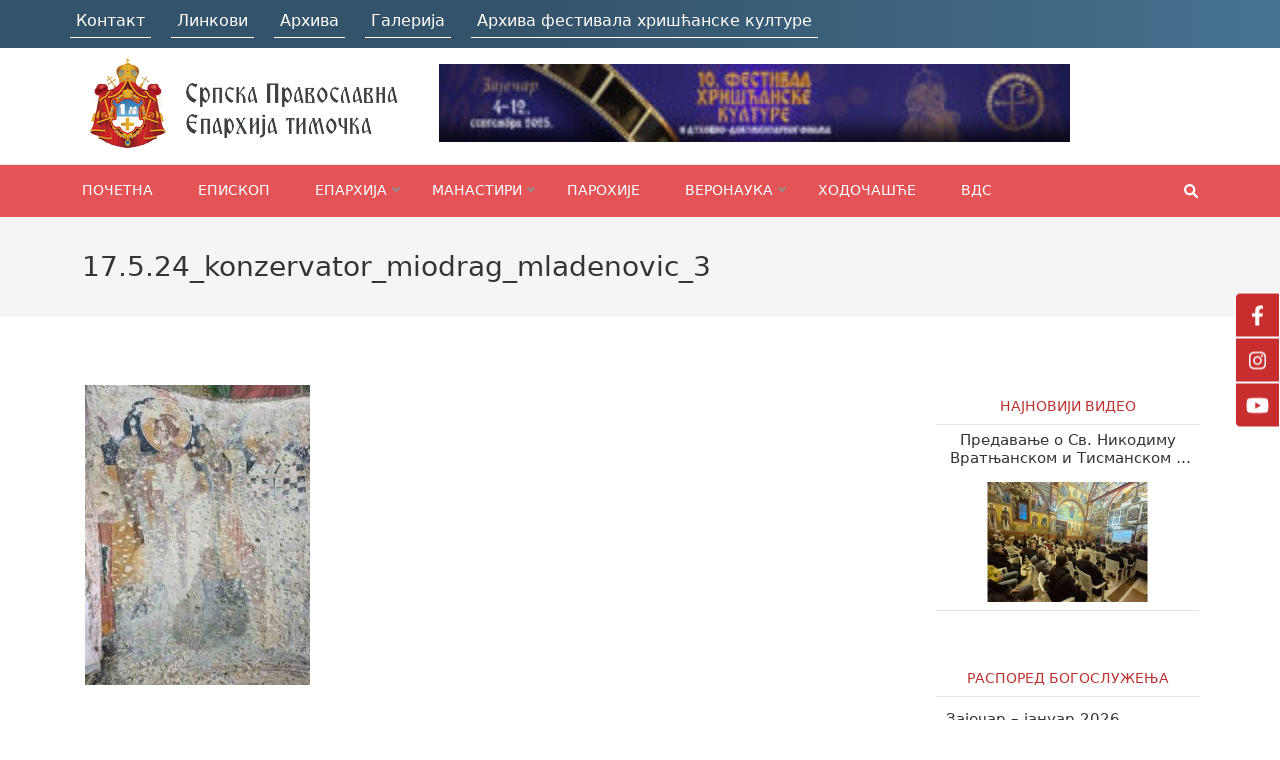

--- FILE ---
content_type: text/html; charset=UTF-8
request_url: https://eparhija-timocka.org/arhitekta-konzervator-miodrag-mladenovic-o-manastiru-bukovo/17-5-24_konzervator_miodrag_mladenovic_3/
body_size: 100313
content:
    <!DOCTYPE html>
    <html lang="sr-RS">
    
<head itemscope itemtype="https://schema.org/WebSite">

    <meta charset="UTF-8">
    <meta name="viewport" content="width=device-width, initial-scale=1">
    <link rel="profile" href="http://gmpg.org/xfn/11">
    <link rel="pingback" href="https://eparhija-timocka.org/xmlrpc.php">
    
	  <meta name='robots' content='index, follow, max-image-preview:large, max-snippet:-1, max-video-preview:-1' />
	<style>img:is([sizes="auto" i], [sizes^="auto," i]) { contain-intrinsic-size: 3000px 1500px }</style>
	
	<!-- This site is optimized with the Yoast SEO plugin v22.3 - https://yoast.com/wordpress/plugins/seo/ -->
	<title>17.5.24_konzervator_miodrag_mladenovic_3 - Епархија тимочка</title>
	<link rel="canonical" href="https://eparhija-timocka.org/arhitekta-konzervator-miodrag-mladenovic-o-manastiru-bukovo/17-5-24_konzervator_miodrag_mladenovic_3/" />
	<meta property="og:locale" content="sr_RS" />
	<meta property="og:type" content="article" />
	<meta property="og:title" content="17.5.24_konzervator_miodrag_mladenovic_3 - Епархија тимочка" />
	<meta property="og:url" content="https://eparhija-timocka.org/arhitekta-konzervator-miodrag-mladenovic-o-manastiru-bukovo/17-5-24_konzervator_miodrag_mladenovic_3/" />
	<meta property="og:site_name" content="Епархија тимочка" />
	<meta property="og:image" content="https://eparhija-timocka.org/arhitekta-konzervator-miodrag-mladenovic-o-manastiru-bukovo/17-5-24_konzervator_miodrag_mladenovic_3" />
	<meta property="og:image:width" content="1" />
	<meta property="og:image:height" content="1" />
	<meta property="og:image:type" content="image/jpeg" />
	<script type="application/ld+json" class="yoast-schema-graph">{"@context":"https://schema.org","@graph":[{"@type":"WebPage","@id":"https://eparhija-timocka.org/arhitekta-konzervator-miodrag-mladenovic-o-manastiru-bukovo/17-5-24_konzervator_miodrag_mladenovic_3/","url":"https://eparhija-timocka.org/arhitekta-konzervator-miodrag-mladenovic-o-manastiru-bukovo/17-5-24_konzervator_miodrag_mladenovic_3/","name":"17.5.24_konzervator_miodrag_mladenovic_3 - Епархија тимочка","isPartOf":{"@id":"https://eparhija-timocka.org/#website"},"primaryImageOfPage":{"@id":"https://eparhija-timocka.org/arhitekta-konzervator-miodrag-mladenovic-o-manastiru-bukovo/17-5-24_konzervator_miodrag_mladenovic_3/#primaryimage"},"image":{"@id":"https://eparhija-timocka.org/arhitekta-konzervator-miodrag-mladenovic-o-manastiru-bukovo/17-5-24_konzervator_miodrag_mladenovic_3/#primaryimage"},"thumbnailUrl":"https://eparhija-timocka.org/wp-content/uploads/2024/05/17.5.24_konzervator_miodrag_mladenovic_3.jpg","datePublished":"2024-05-17T12:59:57+00:00","dateModified":"2024-05-17T12:59:57+00:00","breadcrumb":{"@id":"https://eparhija-timocka.org/arhitekta-konzervator-miodrag-mladenovic-o-manastiru-bukovo/17-5-24_konzervator_miodrag_mladenovic_3/#breadcrumb"},"inLanguage":"sr-RS","potentialAction":[{"@type":"ReadAction","target":["https://eparhija-timocka.org/arhitekta-konzervator-miodrag-mladenovic-o-manastiru-bukovo/17-5-24_konzervator_miodrag_mladenovic_3/"]}]},{"@type":"ImageObject","inLanguage":"sr-RS","@id":"https://eparhija-timocka.org/arhitekta-konzervator-miodrag-mladenovic-o-manastiru-bukovo/17-5-24_konzervator_miodrag_mladenovic_3/#primaryimage","url":"https://eparhija-timocka.org/wp-content/uploads/2024/05/17.5.24_konzervator_miodrag_mladenovic_3.jpg","contentUrl":"https://eparhija-timocka.org/wp-content/uploads/2024/05/17.5.24_konzervator_miodrag_mladenovic_3.jpg","width":525,"height":700},{"@type":"BreadcrumbList","@id":"https://eparhija-timocka.org/arhitekta-konzervator-miodrag-mladenovic-o-manastiru-bukovo/17-5-24_konzervator_miodrag_mladenovic_3/#breadcrumb","itemListElement":[{"@type":"ListItem","position":1,"name":"Home","item":"https://eparhija-timocka.org/"},{"@type":"ListItem","position":2,"name":"Архитекта-конзерватор Миодраг Младеновић о манастиру Буково","item":"https://eparhija-timocka.org/arhitekta-konzervator-miodrag-mladenovic-o-manastiru-bukovo/"},{"@type":"ListItem","position":3,"name":"17.5.24_konzervator_miodrag_mladenovic_3"}]},{"@type":"WebSite","@id":"https://eparhija-timocka.org/#website","url":"https://eparhija-timocka.org/","name":"Епархија тимочка","description":"Званична презентација Епархије тимочке","publisher":{"@id":"https://eparhija-timocka.org/#organization"},"potentialAction":[{"@type":"SearchAction","target":{"@type":"EntryPoint","urlTemplate":"https://eparhija-timocka.org/?s={search_term_string}"},"query-input":"required name=search_term_string"}],"inLanguage":"sr-RS"},{"@type":"Organization","@id":"https://eparhija-timocka.org/#organization","name":"Епархија тимочка","url":"https://eparhija-timocka.org/","logo":{"@type":"ImageObject","inLanguage":"sr-RS","@id":"https://eparhija-timocka.org/#/schema/logo/image/","url":"https://eparhija-timocka.org/wp-content/uploads/2023/10/grb1-e1505556391543-removebg-preview.png","contentUrl":"https://eparhija-timocka.org/wp-content/uploads/2023/10/grb1-e1505556391543-removebg-preview.png","width":318,"height":90,"caption":"Епархија тимочка"},"image":{"@id":"https://eparhija-timocka.org/#/schema/logo/image/"}}]}</script>
	<!-- / Yoast SEO plugin. -->


<link rel='dns-prefetch' href='//fonts.googleapis.com' />
<link rel="alternate" type="application/rss+xml" title="Епархија тимочка &raquo; довод" href="https://eparhija-timocka.org/feed/" />
<link rel="alternate" type="application/rss+xml" title="Епархија тимочка &raquo; довод коментара" href="https://eparhija-timocka.org/comments/feed/" />

<script>
var MP3jPLAYLISTS = [];
var MP3jPLAYERS = [];
</script>
<script type="text/javascript">
/* <![CDATA[ */
window._wpemojiSettings = {"baseUrl":"https:\/\/s.w.org\/images\/core\/emoji\/15.0.3\/72x72\/","ext":".png","svgUrl":"https:\/\/s.w.org\/images\/core\/emoji\/15.0.3\/svg\/","svgExt":".svg","source":{"concatemoji":"https:\/\/eparhija-timocka.org\/wp-includes\/js\/wp-emoji-release.min.js?ver=6.7.4"}};
/*! This file is auto-generated */
!function(i,n){var o,s,e;function c(e){try{var t={supportTests:e,timestamp:(new Date).valueOf()};sessionStorage.setItem(o,JSON.stringify(t))}catch(e){}}function p(e,t,n){e.clearRect(0,0,e.canvas.width,e.canvas.height),e.fillText(t,0,0);var t=new Uint32Array(e.getImageData(0,0,e.canvas.width,e.canvas.height).data),r=(e.clearRect(0,0,e.canvas.width,e.canvas.height),e.fillText(n,0,0),new Uint32Array(e.getImageData(0,0,e.canvas.width,e.canvas.height).data));return t.every(function(e,t){return e===r[t]})}function u(e,t,n){switch(t){case"flag":return n(e,"\ud83c\udff3\ufe0f\u200d\u26a7\ufe0f","\ud83c\udff3\ufe0f\u200b\u26a7\ufe0f")?!1:!n(e,"\ud83c\uddfa\ud83c\uddf3","\ud83c\uddfa\u200b\ud83c\uddf3")&&!n(e,"\ud83c\udff4\udb40\udc67\udb40\udc62\udb40\udc65\udb40\udc6e\udb40\udc67\udb40\udc7f","\ud83c\udff4\u200b\udb40\udc67\u200b\udb40\udc62\u200b\udb40\udc65\u200b\udb40\udc6e\u200b\udb40\udc67\u200b\udb40\udc7f");case"emoji":return!n(e,"\ud83d\udc26\u200d\u2b1b","\ud83d\udc26\u200b\u2b1b")}return!1}function f(e,t,n){var r="undefined"!=typeof WorkerGlobalScope&&self instanceof WorkerGlobalScope?new OffscreenCanvas(300,150):i.createElement("canvas"),a=r.getContext("2d",{willReadFrequently:!0}),o=(a.textBaseline="top",a.font="600 32px Arial",{});return e.forEach(function(e){o[e]=t(a,e,n)}),o}function t(e){var t=i.createElement("script");t.src=e,t.defer=!0,i.head.appendChild(t)}"undefined"!=typeof Promise&&(o="wpEmojiSettingsSupports",s=["flag","emoji"],n.supports={everything:!0,everythingExceptFlag:!0},e=new Promise(function(e){i.addEventListener("DOMContentLoaded",e,{once:!0})}),new Promise(function(t){var n=function(){try{var e=JSON.parse(sessionStorage.getItem(o));if("object"==typeof e&&"number"==typeof e.timestamp&&(new Date).valueOf()<e.timestamp+604800&&"object"==typeof e.supportTests)return e.supportTests}catch(e){}return null}();if(!n){if("undefined"!=typeof Worker&&"undefined"!=typeof OffscreenCanvas&&"undefined"!=typeof URL&&URL.createObjectURL&&"undefined"!=typeof Blob)try{var e="postMessage("+f.toString()+"("+[JSON.stringify(s),u.toString(),p.toString()].join(",")+"));",r=new Blob([e],{type:"text/javascript"}),a=new Worker(URL.createObjectURL(r),{name:"wpTestEmojiSupports"});return void(a.onmessage=function(e){c(n=e.data),a.terminate(),t(n)})}catch(e){}c(n=f(s,u,p))}t(n)}).then(function(e){for(var t in e)n.supports[t]=e[t],n.supports.everything=n.supports.everything&&n.supports[t],"flag"!==t&&(n.supports.everythingExceptFlag=n.supports.everythingExceptFlag&&n.supports[t]);n.supports.everythingExceptFlag=n.supports.everythingExceptFlag&&!n.supports.flag,n.DOMReady=!1,n.readyCallback=function(){n.DOMReady=!0}}).then(function(){return e}).then(function(){var e;n.supports.everything||(n.readyCallback(),(e=n.source||{}).concatemoji?t(e.concatemoji):e.wpemoji&&e.twemoji&&(t(e.twemoji),t(e.wpemoji)))}))}((window,document),window._wpemojiSettings);
/* ]]> */
</script>
<link rel='stylesheet' id='mailchimpSF_main_css-css' href='https://eparhija-timocka.org/?mcsf_action=main_css&#038;ver=6.7.4' type='text/css' media='all' />
<!--[if IE]>
<link rel='stylesheet' id='mailchimpSF_ie_css-css' href='https://eparhija-timocka.org/wp-content/plugins/mailchimp/css/ie.css?ver=6.7.4' type='text/css' media='all' />
<![endif]-->
<link rel='stylesheet' id='A5-framework-css' href='https://eparhija-timocka.org/a5-framework-frontend.css/?ver=1.0%20beta%2020160408%20AFPW' type='text/css' media='all' />
<style id='wp-emoji-styles-inline-css' type='text/css'>

	img.wp-smiley, img.emoji {
		display: inline !important;
		border: none !important;
		box-shadow: none !important;
		height: 1em !important;
		width: 1em !important;
		margin: 0 0.07em !important;
		vertical-align: -0.1em !important;
		background: none !important;
		padding: 0 !important;
	}
</style>
<link rel='stylesheet' id='wp-block-library-css' href='https://eparhija-timocka.org/wp-includes/css/dist/block-library/style.min.css?ver=6.7.4' type='text/css' media='all' />
<style id='pdfemb-pdf-embedder-viewer-style-inline-css' type='text/css'>
.wp-block-pdfemb-pdf-embedder-viewer{max-width:none}

</style>
<style id='classic-theme-styles-inline-css' type='text/css'>
/*! This file is auto-generated */
.wp-block-button__link{color:#fff;background-color:#32373c;border-radius:9999px;box-shadow:none;text-decoration:none;padding:calc(.667em + 2px) calc(1.333em + 2px);font-size:1.125em}.wp-block-file__button{background:#32373c;color:#fff;text-decoration:none}
</style>
<style id='global-styles-inline-css' type='text/css'>
:root{--wp--preset--aspect-ratio--square: 1;--wp--preset--aspect-ratio--4-3: 4/3;--wp--preset--aspect-ratio--3-4: 3/4;--wp--preset--aspect-ratio--3-2: 3/2;--wp--preset--aspect-ratio--2-3: 2/3;--wp--preset--aspect-ratio--16-9: 16/9;--wp--preset--aspect-ratio--9-16: 9/16;--wp--preset--color--black: #000000;--wp--preset--color--cyan-bluish-gray: #abb8c3;--wp--preset--color--white: #ffffff;--wp--preset--color--pale-pink: #f78da7;--wp--preset--color--vivid-red: #cf2e2e;--wp--preset--color--luminous-vivid-orange: #ff6900;--wp--preset--color--luminous-vivid-amber: #fcb900;--wp--preset--color--light-green-cyan: #7bdcb5;--wp--preset--color--vivid-green-cyan: #00d084;--wp--preset--color--pale-cyan-blue: #8ed1fc;--wp--preset--color--vivid-cyan-blue: #0693e3;--wp--preset--color--vivid-purple: #9b51e0;--wp--preset--gradient--vivid-cyan-blue-to-vivid-purple: linear-gradient(135deg,rgba(6,147,227,1) 0%,rgb(155,81,224) 100%);--wp--preset--gradient--light-green-cyan-to-vivid-green-cyan: linear-gradient(135deg,rgb(122,220,180) 0%,rgb(0,208,130) 100%);--wp--preset--gradient--luminous-vivid-amber-to-luminous-vivid-orange: linear-gradient(135deg,rgba(252,185,0,1) 0%,rgba(255,105,0,1) 100%);--wp--preset--gradient--luminous-vivid-orange-to-vivid-red: linear-gradient(135deg,rgba(255,105,0,1) 0%,rgb(207,46,46) 100%);--wp--preset--gradient--very-light-gray-to-cyan-bluish-gray: linear-gradient(135deg,rgb(238,238,238) 0%,rgb(169,184,195) 100%);--wp--preset--gradient--cool-to-warm-spectrum: linear-gradient(135deg,rgb(74,234,220) 0%,rgb(151,120,209) 20%,rgb(207,42,186) 40%,rgb(238,44,130) 60%,rgb(251,105,98) 80%,rgb(254,248,76) 100%);--wp--preset--gradient--blush-light-purple: linear-gradient(135deg,rgb(255,206,236) 0%,rgb(152,150,240) 100%);--wp--preset--gradient--blush-bordeaux: linear-gradient(135deg,rgb(254,205,165) 0%,rgb(254,45,45) 50%,rgb(107,0,62) 100%);--wp--preset--gradient--luminous-dusk: linear-gradient(135deg,rgb(255,203,112) 0%,rgb(199,81,192) 50%,rgb(65,88,208) 100%);--wp--preset--gradient--pale-ocean: linear-gradient(135deg,rgb(255,245,203) 0%,rgb(182,227,212) 50%,rgb(51,167,181) 100%);--wp--preset--gradient--electric-grass: linear-gradient(135deg,rgb(202,248,128) 0%,rgb(113,206,126) 100%);--wp--preset--gradient--midnight: linear-gradient(135deg,rgb(2,3,129) 0%,rgb(40,116,252) 100%);--wp--preset--font-size--small: 13px;--wp--preset--font-size--medium: 20px;--wp--preset--font-size--large: 36px;--wp--preset--font-size--x-large: 42px;--wp--preset--spacing--20: 0.44rem;--wp--preset--spacing--30: 0.67rem;--wp--preset--spacing--40: 1rem;--wp--preset--spacing--50: 1.5rem;--wp--preset--spacing--60: 2.25rem;--wp--preset--spacing--70: 3.38rem;--wp--preset--spacing--80: 5.06rem;--wp--preset--shadow--natural: 6px 6px 9px rgba(0, 0, 0, 0.2);--wp--preset--shadow--deep: 12px 12px 50px rgba(0, 0, 0, 0.4);--wp--preset--shadow--sharp: 6px 6px 0px rgba(0, 0, 0, 0.2);--wp--preset--shadow--outlined: 6px 6px 0px -3px rgba(255, 255, 255, 1), 6px 6px rgba(0, 0, 0, 1);--wp--preset--shadow--crisp: 6px 6px 0px rgba(0, 0, 0, 1);}:where(.is-layout-flex){gap: 0.5em;}:where(.is-layout-grid){gap: 0.5em;}body .is-layout-flex{display: flex;}.is-layout-flex{flex-wrap: wrap;align-items: center;}.is-layout-flex > :is(*, div){margin: 0;}body .is-layout-grid{display: grid;}.is-layout-grid > :is(*, div){margin: 0;}:where(.wp-block-columns.is-layout-flex){gap: 2em;}:where(.wp-block-columns.is-layout-grid){gap: 2em;}:where(.wp-block-post-template.is-layout-flex){gap: 1.25em;}:where(.wp-block-post-template.is-layout-grid){gap: 1.25em;}.has-black-color{color: var(--wp--preset--color--black) !important;}.has-cyan-bluish-gray-color{color: var(--wp--preset--color--cyan-bluish-gray) !important;}.has-white-color{color: var(--wp--preset--color--white) !important;}.has-pale-pink-color{color: var(--wp--preset--color--pale-pink) !important;}.has-vivid-red-color{color: var(--wp--preset--color--vivid-red) !important;}.has-luminous-vivid-orange-color{color: var(--wp--preset--color--luminous-vivid-orange) !important;}.has-luminous-vivid-amber-color{color: var(--wp--preset--color--luminous-vivid-amber) !important;}.has-light-green-cyan-color{color: var(--wp--preset--color--light-green-cyan) !important;}.has-vivid-green-cyan-color{color: var(--wp--preset--color--vivid-green-cyan) !important;}.has-pale-cyan-blue-color{color: var(--wp--preset--color--pale-cyan-blue) !important;}.has-vivid-cyan-blue-color{color: var(--wp--preset--color--vivid-cyan-blue) !important;}.has-vivid-purple-color{color: var(--wp--preset--color--vivid-purple) !important;}.has-black-background-color{background-color: var(--wp--preset--color--black) !important;}.has-cyan-bluish-gray-background-color{background-color: var(--wp--preset--color--cyan-bluish-gray) !important;}.has-white-background-color{background-color: var(--wp--preset--color--white) !important;}.has-pale-pink-background-color{background-color: var(--wp--preset--color--pale-pink) !important;}.has-vivid-red-background-color{background-color: var(--wp--preset--color--vivid-red) !important;}.has-luminous-vivid-orange-background-color{background-color: var(--wp--preset--color--luminous-vivid-orange) !important;}.has-luminous-vivid-amber-background-color{background-color: var(--wp--preset--color--luminous-vivid-amber) !important;}.has-light-green-cyan-background-color{background-color: var(--wp--preset--color--light-green-cyan) !important;}.has-vivid-green-cyan-background-color{background-color: var(--wp--preset--color--vivid-green-cyan) !important;}.has-pale-cyan-blue-background-color{background-color: var(--wp--preset--color--pale-cyan-blue) !important;}.has-vivid-cyan-blue-background-color{background-color: var(--wp--preset--color--vivid-cyan-blue) !important;}.has-vivid-purple-background-color{background-color: var(--wp--preset--color--vivid-purple) !important;}.has-black-border-color{border-color: var(--wp--preset--color--black) !important;}.has-cyan-bluish-gray-border-color{border-color: var(--wp--preset--color--cyan-bluish-gray) !important;}.has-white-border-color{border-color: var(--wp--preset--color--white) !important;}.has-pale-pink-border-color{border-color: var(--wp--preset--color--pale-pink) !important;}.has-vivid-red-border-color{border-color: var(--wp--preset--color--vivid-red) !important;}.has-luminous-vivid-orange-border-color{border-color: var(--wp--preset--color--luminous-vivid-orange) !important;}.has-luminous-vivid-amber-border-color{border-color: var(--wp--preset--color--luminous-vivid-amber) !important;}.has-light-green-cyan-border-color{border-color: var(--wp--preset--color--light-green-cyan) !important;}.has-vivid-green-cyan-border-color{border-color: var(--wp--preset--color--vivid-green-cyan) !important;}.has-pale-cyan-blue-border-color{border-color: var(--wp--preset--color--pale-cyan-blue) !important;}.has-vivid-cyan-blue-border-color{border-color: var(--wp--preset--color--vivid-cyan-blue) !important;}.has-vivid-purple-border-color{border-color: var(--wp--preset--color--vivid-purple) !important;}.has-vivid-cyan-blue-to-vivid-purple-gradient-background{background: var(--wp--preset--gradient--vivid-cyan-blue-to-vivid-purple) !important;}.has-light-green-cyan-to-vivid-green-cyan-gradient-background{background: var(--wp--preset--gradient--light-green-cyan-to-vivid-green-cyan) !important;}.has-luminous-vivid-amber-to-luminous-vivid-orange-gradient-background{background: var(--wp--preset--gradient--luminous-vivid-amber-to-luminous-vivid-orange) !important;}.has-luminous-vivid-orange-to-vivid-red-gradient-background{background: var(--wp--preset--gradient--luminous-vivid-orange-to-vivid-red) !important;}.has-very-light-gray-to-cyan-bluish-gray-gradient-background{background: var(--wp--preset--gradient--very-light-gray-to-cyan-bluish-gray) !important;}.has-cool-to-warm-spectrum-gradient-background{background: var(--wp--preset--gradient--cool-to-warm-spectrum) !important;}.has-blush-light-purple-gradient-background{background: var(--wp--preset--gradient--blush-light-purple) !important;}.has-blush-bordeaux-gradient-background{background: var(--wp--preset--gradient--blush-bordeaux) !important;}.has-luminous-dusk-gradient-background{background: var(--wp--preset--gradient--luminous-dusk) !important;}.has-pale-ocean-gradient-background{background: var(--wp--preset--gradient--pale-ocean) !important;}.has-electric-grass-gradient-background{background: var(--wp--preset--gradient--electric-grass) !important;}.has-midnight-gradient-background{background: var(--wp--preset--gradient--midnight) !important;}.has-small-font-size{font-size: var(--wp--preset--font-size--small) !important;}.has-medium-font-size{font-size: var(--wp--preset--font-size--medium) !important;}.has-large-font-size{font-size: var(--wp--preset--font-size--large) !important;}.has-x-large-font-size{font-size: var(--wp--preset--font-size--x-large) !important;}
:where(.wp-block-post-template.is-layout-flex){gap: 1.25em;}:where(.wp-block-post-template.is-layout-grid){gap: 1.25em;}
:where(.wp-block-columns.is-layout-flex){gap: 2em;}:where(.wp-block-columns.is-layout-grid){gap: 2em;}
:root :where(.wp-block-pullquote){font-size: 1.5em;line-height: 1.6;}
</style>
<link rel='stylesheet' id='sticky-social-icons-css' href='https://eparhija-timocka.org/wp-content/plugins/sticky-social-icons/public/assets/build/css/sticky-social-icons-public.css?ver=1.2.1' type='text/css' media='all' />
<link rel='stylesheet' id='font-awesome-css' href='https://eparhija-timocka.org/wp-content/plugins/elementor/assets/lib/font-awesome/css/font-awesome.min.css?ver=4.7.0' type='text/css' media='all' />
<link rel='stylesheet' id='qtip2css-css' href='https://eparhija-timocka.org/wp-content/plugins/wordpress-tooltips/js/qtip2/jquery.qtip.min.css?ver=6.7.4' type='text/css' media='all' />
<link rel='stylesheet' id='directorycss-css' href='https://eparhija-timocka.org/wp-content/plugins/wordpress-tooltips/js/jdirectory/directory.min.css?ver=6.7.4' type='text/css' media='all' />
<link rel='stylesheet' id='wp-lightbox-2.min.css-css' href='https://eparhija-timocka.org/wp-content/plugins/wp-lightbox-2/styles/lightbox.min.css?ver=1.3.4' type='text/css' media='all' />
<link rel='stylesheet' id='parent-style-css' href='https://eparhija-timocka.org/wp-content/themes/themes/numinous/style.css?ver=6.7.4' type='text/css' media='all' />
<link rel='stylesheet' id='slick-slider-core-css-css' href='https://eparhija-timocka.org/wp-content/themes/themes/numinous-child/assets/css/slick.css?ver=6.7.4' type='text/css' media='all' />
<link rel='stylesheet' id='numinous-google-fonts-css' href='https://fonts.googleapis.com/css?family=Roboto%3A400%2C700&#038;ver=6.7.4#038;display=fallback' type='text/css' media='all' />
<link rel='stylesheet' id='owl-carousel-css' href='https://eparhija-timocka.org/wp-content/themes/themes/numinous/css/owl.carousel.min.css?ver=6.7.4' type='text/css' media='all' />
<link rel='stylesheet' id='ticker-style-css' href='https://eparhija-timocka.org/wp-content/themes/themes/numinous/css/ticker-style.min.css?ver=6.7.4' type='text/css' media='all' />
<link rel='stylesheet' id='numinous-style-css' href='https://eparhija-timocka.org/wp-content/themes/themes/numinous-child/style.css?ver=1.0.0' type='text/css' media='all' />
<link rel='stylesheet' id='wpdreams-asl-basic-css' href='https://eparhija-timocka.org/wp-content/plugins/ajax-search-lite/css/style.basic.css?ver=4.11.5' type='text/css' media='all' />
<link rel='stylesheet' id='wpdreams-ajaxsearchlite-css' href='https://eparhija-timocka.org/wp-content/plugins/ajax-search-lite/css/style-simple-red.css?ver=4.11.5' type='text/css' media='all' />
<link rel='stylesheet' id='mp3-jplayer-css' href='https://eparhija-timocka.org/wp-content/plugins/mp3-jplayer/css/dark.css?ver=2.7.3' type='text/css' media='all' />
<script type="text/javascript" src="https://eparhija-timocka.org/wp-includes/js/jquery/jquery.min.js?ver=3.7.1" id="jquery-core-js"></script>
<script type="text/javascript" src="https://eparhija-timocka.org/wp-includes/js/jquery/jquery-migrate.min.js?ver=3.4.1" id="jquery-migrate-js"></script>
<script type="text/javascript" src="https://eparhija-timocka.org/wp-content/plugins/sticky-menu-or-anything-on-scroll/assets/js/jq-sticky-anything.min.js?ver=2.1.1" id="stickyAnythingLib-js"></script>
<script type="text/javascript" src="https://eparhija-timocka.org/wp-content/plugins/wordpress-tooltips/js/qtip2/jquery.qtip.min.js?ver=6.7.4" id="qtip2js-js"></script>
<script type="text/javascript" src="https://eparhija-timocka.org/wp-content/plugins/wordpress-tooltips/js/jdirectory/jquery.directory.min.js?ver=6.7.4" id="directoryjs-js"></script>
<script type="text/javascript" src="https://eparhija-timocka.org/wp-content/themes/themes/numinous-child/main.js?ver=6.7.4" id="main-script-js"></script>
<script type="text/javascript" src="https://eparhija-timocka.org/wp-content/themes/themes/numinous-child/assets/js/slick.js?ver=6.7.4" id="slick-core-js-js"></script>
<link rel="https://api.w.org/" href="https://eparhija-timocka.org/wp-json/" /><link rel="alternate" title="JSON" type="application/json" href="https://eparhija-timocka.org/wp-json/wp/v2/media/38500" /><link rel="EditURI" type="application/rsd+xml" title="RSD" href="https://eparhija-timocka.org/xmlrpc.php?rsd" />
<meta name="generator" content="WordPress 6.7.4" />
<link rel='shortlink' href='https://eparhija-timocka.org/?p=38500' />
<link rel="alternate" title="oEmbed (JSON)" type="application/json+oembed" href="https://eparhija-timocka.org/wp-json/oembed/1.0/embed?url=https%3A%2F%2Feparhija-timocka.org%2Farhitekta-konzervator-miodrag-mladenovic-o-manastiru-bukovo%2F17-5-24_konzervator_miodrag_mladenovic_3%2F" />
<link rel="alternate" title="oEmbed (XML)" type="text/xml+oembed" href="https://eparhija-timocka.org/wp-json/oembed/1.0/embed?url=https%3A%2F%2Feparhija-timocka.org%2Farhitekta-konzervator-miodrag-mladenovic-o-manastiru-bukovo%2F17-5-24_konzervator_miodrag_mladenovic_3%2F&#038;format=xml" />
<style>
		#category-posts-5-internal ul {padding: 0;}
#category-posts-5-internal .cat-post-item img {max-width: initial; max-height: initial; margin: initial;}
#category-posts-5-internal .cat-post-author {margin-bottom: 0;}
#category-posts-5-internal .cat-post-thumbnail {margin: 5px 10px 5px 0;}
#category-posts-5-internal .cat-post-item:before {content: ""; clear: both;}
#category-posts-5-internal .cat-post-excerpt-more {display: inline-block;}
#category-posts-5-internal .cat-post-item {list-style: none; margin: 3px 0 10px; padding: 3px 0;}
#category-posts-5-internal .cat-post-current .cat-post-title {font-weight: bold; text-transform: uppercase;}
#category-posts-5-internal [class*=cat-post-tax] {font-size: 0.85em;}
#category-posts-5-internal [class*=cat-post-tax] * {display:inline-block;}
#category-posts-5-internal .cat-post-item:after {content: ""; display: table;	clear: both;}
#category-posts-5-internal .cat-post-item .cat-post-title {overflow: hidden;text-overflow: ellipsis;white-space: initial;display: -webkit-box;-webkit-line-clamp: 2;-webkit-box-orient: vertical;padding-bottom: 0 !important;}
#category-posts-5-internal .cat-post-item:after {content: ""; display: table;	clear: both;}
#category-posts-5-internal .cat-post-thumbnail {display:block; float:left; margin:5px 10px 5px 0;}
#category-posts-5-internal .cat-post-crop {overflow:hidden;display:block;}
#category-posts-5-internal p {margin:5px 0 0 0}
#category-posts-5-internal li > div {margin:5px 0 0 0; clear:both;}
#category-posts-5-internal .dashicons {vertical-align:middle;}
#category-posts-5-internal .cat-post-thumbnail .cat-post-crop img {height: 150px;}
#category-posts-5-internal .cat-post-thumbnail .cat-post-crop img {width: 150px;}
#category-posts-5-internal .cat-post-thumbnail .cat-post-crop img {object-fit: cover; max-width: 100%; display: block;}
#category-posts-5-internal .cat-post-thumbnail .cat-post-crop-not-supported img {width: 100%;}
#category-posts-5-internal .cat-post-thumbnail {max-width:100%;}
#category-posts-5-internal .cat-post-item img {margin: initial;}
#category-posts-3-internal ul {padding: 0;}
#category-posts-3-internal .cat-post-item img {max-width: initial; max-height: initial; margin: initial;}
#category-posts-3-internal .cat-post-author {margin-bottom: 0;}
#category-posts-3-internal .cat-post-thumbnail {margin: 5px 10px 5px 0;}
#category-posts-3-internal .cat-post-item:before {content: ""; clear: both;}
#category-posts-3-internal .cat-post-excerpt-more {display: inline-block;}
#category-posts-3-internal .cat-post-item {list-style: none; margin: 3px 0 10px; padding: 3px 0;}
#category-posts-3-internal .cat-post-current .cat-post-title {font-weight: bold; text-transform: uppercase;}
#category-posts-3-internal [class*=cat-post-tax] {font-size: 0.85em;}
#category-posts-3-internal [class*=cat-post-tax] * {display:inline-block;}
#category-posts-3-internal .cat-post-item:after {content: ""; display: table;	clear: both;}
#category-posts-3-internal .cat-post-item .cat-post-title {overflow: hidden;text-overflow: ellipsis;white-space: initial;display: -webkit-box;-webkit-line-clamp: 2;-webkit-box-orient: vertical;padding-bottom: 0 !important;}
#category-posts-3-internal .cat-post-item:after {content: ""; display: table;	clear: both;}
#category-posts-3-internal .cat-post-thumbnail {display:block; float:left; margin:5px 10px 5px 0;}
#category-posts-3-internal .cat-post-crop {overflow:hidden;display:block;}
#category-posts-3-internal p {margin:5px 0 0 0}
#category-posts-3-internal li > div {margin:5px 0 0 0; clear:both;}
#category-posts-3-internal .dashicons {vertical-align:middle;}
#category-posts-3-internal .cat-post-thumbnail .cat-post-crop img {height: 150px;}
#category-posts-3-internal .cat-post-thumbnail .cat-post-crop img {width: 150px;}
#category-posts-3-internal .cat-post-thumbnail .cat-post-crop img {object-fit: cover; max-width: 100%; display: block;}
#category-posts-3-internal .cat-post-thumbnail .cat-post-crop-not-supported img {width: 100%;}
#category-posts-3-internal .cat-post-thumbnail {max-width:100%;}
#category-posts-3-internal .cat-post-item img {margin: initial;}
</style>
		<style id="sticky-social-icons-styles">#sticky-social-icons-container{top: 300px}#sticky-social-icons-container li a{font-size: 20px; width: 70px; height:70px; }#sticky-social-icons-container.with-animation li a:hover{width: 80px; }#sticky-social-icons-container li a.fab-fa-facebook-f{color: #fff; background: #1e73be; }#sticky-social-icons-container li a.fab-fa-facebook-f:hover{color: #fff; background: #194da8; }#sticky-social-icons-container li a.fab-fa-instagram{color: #fff; background: #e878e8; }#sticky-social-icons-container li a.fab-fa-instagram:hover{color: #fff; background: #ae78e8; }#sticky-social-icons-container li a.fab-fa-youtube{color: #fff; background: #e51b1b; }#sticky-social-icons-container li a.fab-fa-youtube:hover{color: #fff; background: #c41717; }@media( max-width: 415px ){#sticky-social-icons-container li a{font-size: 17px; width: 59.5px; height:59.5px; }}</style> 	<script type="text/javascript">	
	if(typeof jQuery=='undefined')
	{
		document.write('<'+'script src="https://eparhija-timocka.org/wp-content/plugins//wordpress-tooltips/js/qtip/jquery.js" type="text/javascript"></'+'script>');
	}
	</script>
	<script type="text/javascript">

	function toolTips(whichID,theTipContent)
	{
    		theTipContent = theTipContent.replace('[[[[[','');
    		theTipContent = theTipContent.replace(']]]]]','');
    		theTipContent = theTipContent.replace('@@@@','');
    		theTipContent = theTipContent.replace('####','');
    		theTipContent = theTipContent.replace('%%%%','');
    		theTipContent = theTipContent.replace('//##','');
    		theTipContent = theTipContent.replace('##]]','');
    		    		    		    		
			jQuery(whichID).qtip
			(
				{
					content:
					{
						text:theTipContent,
												
					},
   					style:
   					{
   					   						classes:' qtip-dark wordpress-tooltip-free qtip-rounded qtip-shadow '
    				},
    				position:
    				{
    					viewport: jQuery(window),
    					my: 'bottom center',
    					at: 'top center'
    				},
					show:'mouseover',
					hide: { fixed: true, delay: 200 }
				}
			)
	}
</script>
	
	<style type="text/css">
	.tooltips_table .tooltipsall
	{
		border-bottom:none !important;
	}
	.tooltips_table span {
    color: inherit !important;
	}
	.qtip-content .tooltipsall
	{
		border-bottom:none !important;
		color: inherit !important;
	}
	
		.tooltipsincontent
	{
		border-bottom:2px dotted #888;	
	}

	.tooltipsPopupCreditLink a
	{
		color:gray;
	}	
	</style>
			<style type="text/css">
			.navitems a
			{
				text-decoration: none !important;
			}
		</style>
						<link rel="preconnect" href="https://fonts.gstatic.com" crossorigin />
				<link rel="preload" as="style" href="//fonts.googleapis.com/css?family=Open+Sans&display=swap" />
				<link rel="stylesheet" href="//fonts.googleapis.com/css?family=Open+Sans&display=swap" media="all" />
				<meta name="generator" content="Elementor 3.15.3; features: e_dom_optimization, e_optimized_assets_loading, e_optimized_css_loading, additional_custom_breakpoints; settings: css_print_method-external, google_font-enabled, font_display-auto">
                <style>
                    
					div[id*='ajaxsearchlitesettings'].searchsettings .asl_option_inner label {
						font-size: 0px !important;
						color: rgba(0, 0, 0, 0);
					}
					div[id*='ajaxsearchlitesettings'].searchsettings .asl_option_inner label:after {
						font-size: 11px !important;
						position: absolute;
						top: 0;
						left: 0;
						z-index: 1;
					}
					.asl_w_container {
						width: 100%;
						margin: 0px 0px 0px 0px;
						min-width: 200px;
					}
					div[id*='ajaxsearchlite'].asl_m {
						width: 100%;
					}
					div[id*='ajaxsearchliteres'].wpdreams_asl_results div.resdrg span.highlighted {
						font-weight: bold;
						color: rgba(217, 49, 43, 1);
						background-color: rgba(238, 238, 238, 1);
					}
					div[id*='ajaxsearchliteres'].wpdreams_asl_results .results img.asl_image {
						width: 70px;
						height: 70px;
						object-fit: cover;
					}
					div.asl_r .results {
						max-height: none;
					}
				
						div.asl_r.asl_w.vertical .results .item::after {
							display: block;
							position: absolute;
							bottom: 0;
							content: '';
							height: 1px;
							width: 100%;
							background: #D8D8D8;
						}
						div.asl_r.asl_w.vertical .results .item.asl_last_item::after {
							display: none;
						}
					                </style>
                <link rel="icon" href="https://eparhija-timocka.org/wp-content/uploads/2023/10/cropped-Hristogram-removebg-preview-1-32x32.png" sizes="32x32" />
<link rel="icon" href="https://eparhija-timocka.org/wp-content/uploads/2023/10/cropped-Hristogram-removebg-preview-1-192x192.png" sizes="192x192" />
<link rel="apple-touch-icon" href="https://eparhija-timocka.org/wp-content/uploads/2023/10/cropped-Hristogram-removebg-preview-1-180x180.png" />
<meta name="msapplication-TileImage" content="https://eparhija-timocka.org/wp-content/uploads/2023/10/cropped-Hristogram-removebg-preview-1-270x270.png" />
		<style type="text/css" id="wp-custom-css">
			/* Do not delete this, important! Sticky social media! */
#sticky-social-icons-container {
    top: 50%;
    transform: translate(0, -50%);
}
a:hover, a:focus, .menu-item a:hover, .menu-item a:focus {
    color: #FFF5BE !important;
    text-decoration: none !important;
    border: none !important;
    outline: none;
}		</style>
		    <link href="https://cdn.jsdelivr.net/npm/bootstrap@5.0.2/dist/css/bootstrap.min.css" rel="stylesheet" integrity="sha384-EVSTQN3/azprG1Anm3QDgpJLIm9Nao0Yz1ztcQTwFspd3yD65VohhpuuCOmLASjC" crossorigin="anonymous">
   
    <link rel="stylesheet" type="text/css" href="//cdn.jsdelivr.net/npm/slick-carousel@1.8.1/slick/slick.css"/>



</head>

<body class="attachment attachment-template-default single single-attachment postid-38500 attachmentid-38500 attachment-jpeg wp-custom-logo group-blog elementor-default" itemscope itemtype="https://schema.org/WebPage">
    <div id="page" class="site">
         <a class="skip-link screen-reader-text" href="#content">Skip to content (Press Enter)</a>
        <header id="masthead" class="site-header" role="banner" itemscope itemtype="https://schema.org/WPHeader">
    		
		  <div class="second-custom-menu">
			  <div class="scm-wrap">
				                <div class="one-second-item"><a href="https://eparhija-timocka.org/kontakt/" target="_blank">Контакт</a></div>
              <div class="one-second-item"><a href="https://eparhija-timocka.org/linkovi/" target="_blank">Линкови</a></div>
              <div class="one-second-item"><a href="https://eparhija-timocka.org/arhiva/" target="_blank">Архива</a></div>
              <div class="one-second-item"><a href="https://eparhija-timocka.org/galerija/fotografije/" target="_blank">Галерија</a></div>
              <div class="one-second-item"><a href="https://eparhija-timocka.org/arhiva-festivala-hriscanske-kulture/" target="_blank">Архива фестивала хришћанске културе</a></div>
			  </div>

            </div>
		
    <div class="header-t">
		<div class="container">

            <div class="site-branding" itemscope itemtype="https://schema.org/Organization">
                <a href="https://eparhija-timocka.org/" class="custom-logo-link" rel="home"><img width="318" height="90" src="https://eparhija-timocka.org/wp-content/uploads/2023/10/grb1-e1505556391543-removebg-preview.png" class="custom-logo" alt="Епархија тимочка" decoding="async" srcset="https://eparhija-timocka.org/wp-content/uploads/2023/10/grb1-e1505556391543-removebg-preview.png 318w, https://eparhija-timocka.org/wp-content/uploads/2023/10/grb1-e1505556391543-removebg-preview-300x85.png 300w" sizes="(max-width: 318px) 100vw, 318px" /></a>				                    <p class="site-title" itemprop="name"><a href="https://eparhija-timocka.org/" rel="home" itemprop="url">Епархија тимочка</a></p>
                    				<p class="site-description" itemprop="description">Званична презентација Епархије тимочке</p>
    			            </div><!-- .site-branding -->

							<div id="header-widget-area" class="custom-chw-widget-area widget-area" role="complementary">
				<div class="chw-widget"><a href="https://eparhija-timocka.org/10-festival-hriscanske-kulture-2025/"><img width="300" height="37" src="https://eparhija-timocka.org/wp-content/uploads/2025/08/10-FHK-baner-728x90-1-300x37.jpg" class="image wp-image-43758  attachment-medium size-medium" alt="" style="max-width: 100%; height: auto;" decoding="async" srcset="https://eparhija-timocka.org/wp-content/uploads/2025/08/10-FHK-baner-728x90-1-300x37.jpg 300w, https://eparhija-timocka.org/wp-content/uploads/2025/08/10-FHK-baner-728x90-1.jpg 728w" sizes="(max-width: 300px) 100vw, 300px" /></a></div>				</div>

							
            		</div>
	</div>
        <div class="header-b">
		<div class="container">
			<button id="mobile-header" data-toggle-target=".main-menu-modal" data-toggle-body-class="showing-main-menu-modal" aria-expanded="false" data-set-focus=".close-main-nav-toggle">
		    	<span></span>
                <span></span>
                <span></span>
			</button>

            <div class="mobile-menu-wrapper">
                <nav id="mobile-site-navigation" class="main-navigation mobile-navigation">
                    <div class="primary-menu-list main-menu-modal cover-modal" data-modal-target-string=".main-menu-modal">
                        <button class="close close-main-nav-toggle" data-toggle-target=".main-menu-modal" data-toggle-body-class="showing-main-menu-modal" aria-expanded="false" data-set-focus=".main-menu-modal"></button>
                        <div class="mobile-menu" aria-label="Mobile">
                            <div class="menu-glavni-meni-container"><ul id="mobile-primary-menu" class="nav-menu main-menu-modal"><li id="menu-item-15" class="menu-item menu-item-type-custom menu-item-object-custom menu-item-home menu-item-15"><a href="http://eparhija-timocka.org/">Почетна</a></li>
<li id="menu-item-3788" class="menu-item menu-item-type-post_type menu-item-object-page menu-item-3788"><a href="https://eparhija-timocka.org/njegovo-visokopreosvestenstvo-mitropolit-timocki-gospodin-g-ilarion/">Епископ</a></li>
<li id="menu-item-2019" class="menu-item menu-item-type-custom menu-item-object-custom menu-item-has-children menu-item-2019"><a>Епархија</a>
<ul class="sub-menu">
	<li id="menu-item-27967" class="menu-item menu-item-type-post_type menu-item-object-page menu-item-27967"><a href="https://eparhija-timocka.org/istorijat-eparhije/">Историјат Епархије</a></li>
	<li id="menu-item-49" class="menu-item menu-item-type-post_type menu-item-object-page menu-item-49"><a href="https://eparhija-timocka.org/raniji-episkopi/">Епископи</a></li>
	<li id="menu-item-406" class="menu-item menu-item-type-post_type menu-item-object-page menu-item-406"><a href="https://eparhija-timocka.org/drustva-i-horovi/">Друштва и хорови</a></li>
	<li id="menu-item-10492" class="menu-item menu-item-type-taxonomy menu-item-object-category menu-item-10492"><a href="https://eparhija-timocka.org/category/hodocasce/">Ходочашће &#8211; Одбор за поклоничка путовања</a></li>
</ul>
</li>
<li id="menu-item-37" class="menu-item menu-item-type-post_type menu-item-object-page menu-item-has-children menu-item-37"><a href="https://eparhija-timocka.org/manastiri/">Манастири</a>
<ul class="sub-menu">
	<li id="menu-item-1413" class="menu-item menu-item-type-custom menu-item-object-custom menu-item-1413"><a target="_blank" href="http://manastirbukovo.org/">Буково</a></li>
	<li id="menu-item-78" class="menu-item menu-item-type-post_type menu-item-object-page menu-item-78"><a href="https://eparhija-timocka.org/manastiri/manastir-svete-trojice/">Света Тројица</a></li>
	<li id="menu-item-77" class="menu-item menu-item-type-post_type menu-item-object-page menu-item-77"><a href="https://eparhija-timocka.org/manastiri/manastir-suvodol/">Суводол</a></li>
	<li id="menu-item-24776" class="menu-item menu-item-type-post_type menu-item-object-page menu-item-24776"><a href="https://eparhija-timocka.org/manastir-vratna/">Вратна</a></li>
	<li id="menu-item-74" class="menu-item menu-item-type-post_type menu-item-object-page menu-item-74"><a href="https://eparhija-timocka.org/manastiri/manastir-lozica/">Лозица</a></li>
	<li id="menu-item-75" class="menu-item menu-item-type-post_type menu-item-object-page menu-item-75"><a href="https://eparhija-timocka.org/manastiri/manastir-krepicevac/">Крепичевац</a></li>
	<li id="menu-item-80" class="menu-item menu-item-type-post_type menu-item-object-page menu-item-80"><a href="https://eparhija-timocka.org/manastiri/manastir-grliste/">Грлиште</a></li>
	<li id="menu-item-81" class="menu-item menu-item-type-post_type menu-item-object-page menu-item-81"><a href="https://eparhija-timocka.org/manastiri/manastir-manastirica/">Манастирица</a></li>
	<li id="menu-item-115" class="menu-item menu-item-type-post_type menu-item-object-page menu-item-115"><a href="https://eparhija-timocka.org/manastiri/manastir-koroglas/">Короглаш</a></li>
	<li id="menu-item-1534" class="menu-item menu-item-type-post_type menu-item-object-page menu-item-1534"><a href="https://eparhija-timocka.org/manastiri/manastir-lapusnja/">Лапушња</a></li>
	<li id="menu-item-1535" class="menu-item menu-item-type-post_type menu-item-object-page menu-item-1535"><a href="https://eparhija-timocka.org/manastiri/manastir-jermencic/">Јерменчић</a></li>
</ul>
</li>
<li id="menu-item-28443" class="menu-item menu-item-type-post_type menu-item-object-page menu-item-28443"><a href="https://eparhija-timocka.org/parohije/">Парохије</a></li>
<li id="menu-item-19897" class="menu-item menu-item-type-custom menu-item-object-custom menu-item-has-children menu-item-19897"><a>Веронаука</a>
<ul class="sub-menu">
	<li id="menu-item-19896" class="menu-item menu-item-type-taxonomy menu-item-object-category menu-item-19896"><a href="https://eparhija-timocka.org/category/veronauka/">Веронаука &#8211; вести</a></li>
	<li id="menu-item-13140" class="menu-item menu-item-type-post_type menu-item-object-page menu-item-13140"><a href="https://eparhija-timocka.org/veroucitelji-2024-2025/">Вероучитељи 2024/2025</a></li>
</ul>
</li>
<li id="menu-item-18251" class="menu-item menu-item-type-taxonomy menu-item-object-category menu-item-18251"><a href="https://eparhija-timocka.org/category/hodocasce/">Ходочашће</a></li>
<li id="menu-item-18252" class="menu-item menu-item-type-taxonomy menu-item-object-category menu-item-18252"><a href="https://eparhija-timocka.org/category/vds/">ВДС</a></li>
</ul></div>                        </div>
                    </div>
                </nav><!-- #mobile-site-navigation -->
            </div>

			<nav id="site-navigation" class="main-navigation" role="navigation" itemscope itemtype="https://schema.org/SiteNavigationElement">
				<div class="menu-glavni-meni-container"><ul id="primary-menu" class="menu"><li class="menu-item menu-item-type-custom menu-item-object-custom menu-item-home menu-item-15"><a href="http://eparhija-timocka.org/">Почетна</a></li>
<li class="menu-item menu-item-type-post_type menu-item-object-page menu-item-3788"><a href="https://eparhija-timocka.org/njegovo-visokopreosvestenstvo-mitropolit-timocki-gospodin-g-ilarion/">Епископ</a></li>
<li class="menu-item menu-item-type-custom menu-item-object-custom menu-item-has-children menu-item-2019"><a>Епархија</a>
<ul class="sub-menu">
	<li class="menu-item menu-item-type-post_type menu-item-object-page menu-item-27967"><a href="https://eparhija-timocka.org/istorijat-eparhije/">Историјат Епархије</a></li>
	<li class="menu-item menu-item-type-post_type menu-item-object-page menu-item-49"><a href="https://eparhija-timocka.org/raniji-episkopi/">Епископи</a></li>
	<li class="menu-item menu-item-type-post_type menu-item-object-page menu-item-406"><a href="https://eparhija-timocka.org/drustva-i-horovi/">Друштва и хорови</a></li>
	<li class="menu-item menu-item-type-taxonomy menu-item-object-category menu-item-10492"><a href="https://eparhija-timocka.org/category/hodocasce/">Ходочашће &#8211; Одбор за поклоничка путовања</a></li>
</ul>
</li>
<li class="menu-item menu-item-type-post_type menu-item-object-page menu-item-has-children menu-item-37"><a href="https://eparhija-timocka.org/manastiri/">Манастири</a>
<ul class="sub-menu">
	<li class="menu-item menu-item-type-custom menu-item-object-custom menu-item-1413"><a target="_blank" href="http://manastirbukovo.org/">Буково</a></li>
	<li class="menu-item menu-item-type-post_type menu-item-object-page menu-item-78"><a href="https://eparhija-timocka.org/manastiri/manastir-svete-trojice/">Света Тројица</a></li>
	<li class="menu-item menu-item-type-post_type menu-item-object-page menu-item-77"><a href="https://eparhija-timocka.org/manastiri/manastir-suvodol/">Суводол</a></li>
	<li class="menu-item menu-item-type-post_type menu-item-object-page menu-item-24776"><a href="https://eparhija-timocka.org/manastir-vratna/">Вратна</a></li>
	<li class="menu-item menu-item-type-post_type menu-item-object-page menu-item-74"><a href="https://eparhija-timocka.org/manastiri/manastir-lozica/">Лозица</a></li>
	<li class="menu-item menu-item-type-post_type menu-item-object-page menu-item-75"><a href="https://eparhija-timocka.org/manastiri/manastir-krepicevac/">Крепичевац</a></li>
	<li class="menu-item menu-item-type-post_type menu-item-object-page menu-item-80"><a href="https://eparhija-timocka.org/manastiri/manastir-grliste/">Грлиште</a></li>
	<li class="menu-item menu-item-type-post_type menu-item-object-page menu-item-81"><a href="https://eparhija-timocka.org/manastiri/manastir-manastirica/">Манастирица</a></li>
	<li class="menu-item menu-item-type-post_type menu-item-object-page menu-item-115"><a href="https://eparhija-timocka.org/manastiri/manastir-koroglas/">Короглаш</a></li>
	<li class="menu-item menu-item-type-post_type menu-item-object-page menu-item-1534"><a href="https://eparhija-timocka.org/manastiri/manastir-lapusnja/">Лапушња</a></li>
	<li class="menu-item menu-item-type-post_type menu-item-object-page menu-item-1535"><a href="https://eparhija-timocka.org/manastiri/manastir-jermencic/">Јерменчић</a></li>
</ul>
</li>
<li class="menu-item menu-item-type-post_type menu-item-object-page menu-item-28443"><a href="https://eparhija-timocka.org/parohije/">Парохије</a></li>
<li class="menu-item menu-item-type-custom menu-item-object-custom menu-item-has-children menu-item-19897"><a>Веронаука</a>
<ul class="sub-menu">
	<li class="menu-item menu-item-type-taxonomy menu-item-object-category menu-item-19896"><a href="https://eparhija-timocka.org/category/veronauka/">Веронаука &#8211; вести</a></li>
	<li class="menu-item menu-item-type-post_type menu-item-object-page menu-item-13140"><a href="https://eparhija-timocka.org/veroucitelji-2024-2025/">Вероучитељи 2024/2025</a></li>
</ul>
</li>
<li class="menu-item menu-item-type-taxonomy menu-item-object-category menu-item-18251"><a href="https://eparhija-timocka.org/category/hodocasce/">Ходочашће</a></li>
<li class="menu-item menu-item-type-taxonomy menu-item-object-category menu-item-18252"><a href="https://eparhija-timocka.org/category/vds/">ВДС</a></li>
</ul></div>			</nav>

                            <div class="form-section">
                    <button id="search-btn" class="search-btn" data-toggle-target=".header-search-modal" data-toggle-body-class="showing-search-modal" aria-expanded="false" data-set-focus=".header-search-modal .search-field">
                        <i class="fa fa-search"></i>
                    </button>

                    <div class="form-holder search header-searh-wrap header-search-modal cover-modal" data-modal-target-string=".header-search-modal">
                        <div>
                            <div class="asl_w_container asl_w_container_1">
	<div id='ajaxsearchlite1'
		 data-id="1"
		 data-instance="1"
		 class="asl_w asl_m asl_m_1 asl_m_1_1">
		<div class="probox">

	
	<div class='prosettings' style='display:none;' data-opened=0>
				<div class='innericon'>
			<svg version="1.1" xmlns="http://www.w3.org/2000/svg" xmlns:xlink="http://www.w3.org/1999/xlink" x="0px" y="0px" width="22" height="22" viewBox="0 0 512 512" enable-background="new 0 0 512 512" xml:space="preserve">
					<polygon transform = "rotate(90 256 256)" points="142.332,104.886 197.48,50 402.5,256 197.48,462 142.332,407.113 292.727,256 "/>
				</svg>
		</div>
	</div>

	
	
	<div class='proinput'>
        <form role="search" action='#' autocomplete="off"
			  aria-label="Search form">
			<input aria-label="Search input"
				   type='search' class='orig'
				   tabindex="0"
				   name='phrase'
				   placeholder='Search here..'
				   value=''
				   autocomplete="off"/>
			<input aria-label="Search autocomplete input"
				   type='text'
				   class='autocomplete'
				   tabindex="-1"
				   name='phrase'
				   value=''
				   autocomplete="off" disabled/>
			<input type='submit' value="Start search" style='width:0; height: 0; visibility: hidden;'>
		</form>
	</div>

	
	
	<button class='promagnifier' tabindex="0" aria-label="Search magnifier button">
				<span class='innericon' style="display:block;">
			<svg version="1.1" xmlns="http://www.w3.org/2000/svg" xmlns:xlink="http://www.w3.org/1999/xlink" x="0px" y="0px" width="22" height="22" viewBox="0 0 512 512" enable-background="new 0 0 512 512" xml:space="preserve">
					<path d="M460.355,421.59L353.844,315.078c20.041-27.553,31.885-61.437,31.885-98.037
						C385.729,124.934,310.793,50,218.686,50C126.58,50,51.645,124.934,51.645,217.041c0,92.106,74.936,167.041,167.041,167.041
						c34.912,0,67.352-10.773,94.184-29.158L419.945,462L460.355,421.59z M100.631,217.041c0-65.096,52.959-118.056,118.055-118.056
						c65.098,0,118.057,52.959,118.057,118.056c0,65.096-52.959,118.056-118.057,118.056C153.59,335.097,100.631,282.137,100.631,217.041
						z"/>
				</svg>
		</span>
	</button>

	
	
	<div class='proloading'>

		<div class="asl_loader"><div class="asl_loader-inner asl_simple-circle"></div></div>

			</div>

			<div class='proclose'>
			<svg version="1.1" xmlns="http://www.w3.org/2000/svg" xmlns:xlink="http://www.w3.org/1999/xlink" x="0px"
				 y="0px"
				 width="12" height="12" viewBox="0 0 512 512" enable-background="new 0 0 512 512"
				 xml:space="preserve">
				<polygon points="438.393,374.595 319.757,255.977 438.378,137.348 374.595,73.607 255.995,192.225 137.375,73.622 73.607,137.352 192.246,255.983 73.622,374.625 137.352,438.393 256.002,319.734 374.652,438.378 "/>
			</svg>
		</div>
	
	
</div>	</div>
	<div class='asl_data_container' style="display:none !important;">
		<div class="asl_init_data wpdreams_asl_data_ct"
	 style="display:none !important;"
	 id="asl_init_id_1"
	 data-asl-id="1"
	 data-asl-instance="1"
	 data-asldata="[base64]"></div>	<div id="asl_hidden_data">
		<svg style="position:absolute" height="0" width="0">
			<filter id="aslblur">
				<feGaussianBlur in="SourceGraphic" stdDeviation="4"/>
			</filter>
		</svg>
		<svg style="position:absolute" height="0" width="0">
			<filter id="no_aslblur"></filter>
		</svg>
	</div>
	</div>

	<div id='ajaxsearchliteres1'
	 class='vertical wpdreams_asl_results asl_w asl_r asl_r_1 asl_r_1_1'>

	
	<div class="results">

		
		<div class="resdrg">
		</div>

		
	</div>

	
	
</div>

	<div id='__original__ajaxsearchlitesettings1'
		 data-id="1"
		 class="searchsettings wpdreams_asl_settings asl_w asl_s asl_s_1">
		<form name='options'
	  aria-label="Search settings form"
	  autocomplete = 'off'>

	
	
	<input type="hidden" name="filters_changed" style="display:none;" value="0">
	<input type="hidden" name="filters_initial" style="display:none;" value="1">

	<div class="asl_option_inner hiddend">
		<input type='hidden' name='qtranslate_lang' id='qtranslate_lang1'
			   value='0'/>
	</div>

	
	
	<fieldset class="asl_sett_scroll">
		<legend style="display: none;">Generic selectors</legend>
		<div class="asl_option" tabindex="0">
			<div class="asl_option_inner">
				<input type="checkbox" value="exact"
					   aria-label="Exact matches only"
					   name="asl_gen[]" />
				<div class="asl_option_checkbox"></div>
			</div>
			<div class="asl_option_label">
				Exact matches only			</div>
		</div>
		<div class="asl_option" tabindex="0">
			<div class="asl_option_inner">
				<input type="checkbox" value="title"
					   aria-label="Search in title"
					   name="asl_gen[]"  checked="checked"/>
				<div class="asl_option_checkbox"></div>
			</div>
			<div class="asl_option_label">
				Search in title			</div>
		</div>
		<div class="asl_option" tabindex="0">
			<div class="asl_option_inner">
				<input type="checkbox" value="content"
					   aria-label="Search in content"
					   name="asl_gen[]"  checked="checked"/>
				<div class="asl_option_checkbox"></div>
			</div>
			<div class="asl_option_label">
				Search in content			</div>
		</div>
		<div class="asl_option_inner hiddend">
			<input type="checkbox" value="excerpt"
				   aria-label="Search in excerpt"
				   name="asl_gen[]"  checked="checked"/>
			<div class="asl_option_checkbox"></div>
		</div>
	</fieldset>
	<fieldset class="asl_sett_scroll">
		<legend style="display: none;">Post Type Selectors</legend>
					<div class="asl_option_inner hiddend">
				<input type="checkbox" value="post"
					   aria-label="Hidden option, ignore please"
					   name="customset[]" checked="checked"/>
			</div>
						<div class="asl_option_inner hiddend">
				<input type="checkbox" value="page"
					   aria-label="Hidden option, ignore please"
					   name="customset[]" checked="checked"/>
			</div>
				</fieldset>
	</form>
	</div>
</div>                            <button class="btn-form-close" data-toggle-target=".header-search-modal" data-toggle-body-class="showing-search-modal" aria-expanded="false" data-set-focus=".header-search-modal"></button>
                        </div>
                    </div>
                </div><!-- .form-section --><!--

			<div class="form-section">
				<a href="javascript:void(0);" id="search-btn"><i class="fa fa-search"></i></a>
				<div class="example">
                                </div>
			</div> -->
            		</div>
	</div>
        </header>
        <!-- Page Header for inner pages only -->
    <div class="page-header">
		<div class="container">
			<h1 class="page-title" itemprop="headline">17.5.24_konzervator_miodrag_mladenovic_3</h1>		</div>
	</div>
        <div id="content" class="site-content">
        <div class="container">
            <div class="row">
    
	<div id="primary" class="content-area">
		<main id="main" class="site-main" role="main">

		
<article id="post-38500" class="post-38500 attachment type-attachment status-inherit hentry">
	    <header class="entry-header">
			</header><!-- .entry-header -->
    
	<div class="entry-content" itemprop="text">
		<p class="attachment"><a href='https://eparhija-timocka.org/wp-content/uploads/2024/05/17.5.24_konzervator_miodrag_mladenovic_3.jpg' rel="lightbox[38500]"><img fetchpriority="high" decoding="async" width="225" height="300" src="https://eparhija-timocka.org/wp-content/uploads/2024/05/17.5.24_konzervator_miodrag_mladenovic_3-225x300.jpg" class="attachment-medium size-medium" alt="" srcset="https://eparhija-timocka.org/wp-content/uploads/2024/05/17.5.24_konzervator_miodrag_mladenovic_3-225x300.jpg 225w, https://eparhija-timocka.org/wp-content/uploads/2024/05/17.5.24_konzervator_miodrag_mladenovic_3.jpg 525w" sizes="(max-width: 225px) 100vw, 225px" /></a></p>
	</div><!-- .entry-content -->

	<footer class="entry-footer">
			</footer><!-- .entry-footer -->
</article><!-- #post-## -->

	<nav class="navigation post-navigation" aria-label="Чланци">
		<h2 class="screen-reader-text">Кретање чланка</h2>
		<div class="nav-links"><div class="nav-previous"><a href="https://eparhija-timocka.org/arhitekta-konzervator-miodrag-mladenovic-o-manastiru-bukovo/" rel="prev">Архитекта-конзерватор Миодраг Младеновић о манастиру Буково</a></div></div>
	</nav>
		</main><!-- #main -->
	</div><!-- #primary -->


<aside id="secondary" class="widget-area" role="complementary" itemscope itemtype="https://schema.org/WPSideBar">
	<!-- Advanced Featured Post Widget is not setup for this view. --><section id="category-posts-5" class="widget cat-post-widget"><h2 class="widget-title">Најновији видео</h2><ul id="category-posts-5-internal" class="category-posts-internal">
<li class='cat-post-item'><div><a class="cat-post-title" href="https://eparhija-timocka.org/predavanje-o-sv-nikodimu-vratnjanskom-i-tismanskom-u-zajecaru/" rel="bookmark">Предавање о Св. Никодиму Вратњанском и Тисманском у Зајечару (видео)</a></div><div>
<a class="cat-post-thumbnail cat-post-none" href="https://eparhija-timocka.org/predavanje-o-sv-nikodimu-vratnjanskom-i-tismanskom-u-zajecaru/" title="Предавање о Св. Никодиму Вратњанском и Тисманском у Зајечару (видео)"><span class="cat-post-crop cat-post-format cat-post-format-video"><img width="150" height="150" src="https://eparhija-timocka.org/wp-content/uploads/2025/12/nikodim_za2.jpg" class="attachment- size- wp-post-image" alt="" data-cat-posts-width="150" data-cat-posts-height="150" decoding="async" loading="lazy" srcset="https://eparhija-timocka.org/wp-content/uploads/2025/12/nikodim_za2.jpg 700w, https://eparhija-timocka.org/wp-content/uploads/2025/12/nikodim_za2-300x225.jpg 300w" sizes="auto, (max-width: 150px) 100vw, 150px" /></span></a></div></li><li class='cat-post-item'><div><a class="cat-post-title" href="https://eparhija-timocka.org/o-milos-vesin-savremenost-i-svezina-ucenja-svetih-otaca-u-nasem-veku/" rel="bookmark">О. Милош Весин: Савременост и свежина учења Светих отаца у нашем веку (видео)</a></div><div>
<a class="cat-post-thumbnail cat-post-none" href="https://eparhija-timocka.org/o-milos-vesin-savremenost-i-svezina-ucenja-svetih-otaca-u-nasem-veku/" title="О. Милош Весин: Савременост и свежина учења Светих отаца у нашем веку (видео)"><span class="cat-post-crop cat-post-format cat-post-format-video"><img width="150" height="150" src="https://eparhija-timocka.org/wp-content/uploads/2025/11/26.10.25_о_milos_vesin.jpg" class="attachment- size- wp-post-image" alt="" data-cat-posts-width="150" data-cat-posts-height="150" decoding="async" loading="lazy" srcset="https://eparhija-timocka.org/wp-content/uploads/2025/11/26.10.25_о_milos_vesin.jpg 750w, https://eparhija-timocka.org/wp-content/uploads/2025/11/26.10.25_о_milos_vesin-300x225.jpg 300w" sizes="auto, (max-width: 150px) 100vw, 150px" /></span></a></div></li><li class='cat-post-item'><div><a class="cat-post-title" href="https://eparhija-timocka.org/o-milos-vesin-neizbrisivi-tragovi-misionarskog-dela-sv-save-video/" rel="bookmark">О. Милош Весин: Неизбрисиви трагови мисионарског дела Св. Саве (видео)</a></div><div>
<a class="cat-post-thumbnail cat-post-none" href="https://eparhija-timocka.org/o-milos-vesin-neizbrisivi-tragovi-misionarskog-dela-sv-save-video/" title="О. Милош Весин: Неизбрисиви трагови мисионарског дела Св. Саве (видео)"><span class="cat-post-crop cat-post-format cat-post-format-video"><img width="150" height="150" src="https://eparhija-timocka.org/wp-content/uploads/2025/10/25.10.25_o_milos_vesin_1.jpg" class="attachment- size- wp-post-image" alt="" data-cat-posts-width="150" data-cat-posts-height="150" decoding="async" loading="lazy" srcset="https://eparhija-timocka.org/wp-content/uploads/2025/10/25.10.25_o_milos_vesin_1.jpg 750w, https://eparhija-timocka.org/wp-content/uploads/2025/10/25.10.25_o_milos_vesin_1-300x225.jpg 300w" sizes="auto, (max-width: 150px) 100vw, 150px" /></span></a></div></li><li class='cat-post-item'><div><a class="cat-post-title" href="https://eparhija-timocka.org/hram-kulture-mitropolit-ilarion-video/" rel="bookmark">Храм културе: Митрополит Иларион (видео)</a></div><div>
<a class="cat-post-thumbnail cat-post-none" href="https://eparhija-timocka.org/hram-kulture-mitropolit-ilarion-video/" title="Храм културе: Митрополит Иларион (видео)"><span class="cat-post-crop cat-post-format cat-post-format-video"><img width="150" height="150" src="https://eparhija-timocka.org/wp-content/uploads/2025/10/hram_kulture_mitropolit_ilarion.jpg" class="attachment- size- wp-post-image" alt="" data-cat-posts-width="150" data-cat-posts-height="150" decoding="async" loading="lazy" srcset="https://eparhija-timocka.org/wp-content/uploads/2025/10/hram_kulture_mitropolit_ilarion.jpg 1033w, https://eparhija-timocka.org/wp-content/uploads/2025/10/hram_kulture_mitropolit_ilarion-300x260.jpg 300w, https://eparhija-timocka.org/wp-content/uploads/2025/10/hram_kulture_mitropolit_ilarion-1024x888.jpg 1024w, https://eparhija-timocka.org/wp-content/uploads/2025/10/hram_kulture_mitropolit_ilarion-768x666.jpg 768w" sizes="auto, (max-width: 150px) 100vw, 150px" /></span></a></div></li></ul>
</section><section id="category-posts-3" class="widget cat-post-widget"><h2 class="widget-title">Распоред богослужења</h2><ul id="category-posts-3-internal" class="category-posts-internal">
<li class='cat-post-item'><div><a class="cat-post-title" href="https://eparhija-timocka.org/raspored-bogosluzenja-zajecar/" rel="bookmark">Зајечар – јануар 2026.</a></div><div>
<a class="cat-post-thumbnail cat-post-none" href="https://eparhija-timocka.org/raspored-bogosluzenja-zajecar/" title="Зајечар – јануар 2026."><span class="cat-post-crop cat-post-format cat-post-format-standard"><img width="150" height="150" src="https://eparhija-timocka.org/wp-content/uploads/2020/01/c_rodjenja_presv_bogorodice.jpg" class="attachment- size- wp-post-image" alt="" data-cat-posts-width="150" data-cat-posts-height="150" decoding="async" loading="lazy" srcset="https://eparhija-timocka.org/wp-content/uploads/2020/01/c_rodjenja_presv_bogorodice.jpg 640w, https://eparhija-timocka.org/wp-content/uploads/2020/01/c_rodjenja_presv_bogorodice-300x225.jpg 300w, https://eparhija-timocka.org/wp-content/uploads/2020/01/c_rodjenja_presv_bogorodice-100x75.jpg 100w, https://eparhija-timocka.org/wp-content/uploads/2020/01/c_rodjenja_presv_bogorodice-200x150.jpg 200w" sizes="auto, (max-width: 150px) 100vw, 150px" /></span></a></div></li><li class='cat-post-item'><div><a class="cat-post-title" href="https://eparhija-timocka.org/raspored-bogosluzenja-negotin/" rel="bookmark">Неготин – јануар 2026.</a></div><div>
<a class="cat-post-thumbnail cat-post-none" href="https://eparhija-timocka.org/raspored-bogosluzenja-negotin/" title="Неготин – јануар 2026."><span class="cat-post-crop cat-post-format cat-post-format-standard"><img width="150" height="150" src="https://eparhija-timocka.org/wp-content/uploads/2018/06/IMG_8669-2.jpg" class="attachment- size- wp-post-image" alt="" data-cat-posts-width="150" data-cat-posts-height="150" decoding="async" loading="lazy" srcset="https://eparhija-timocka.org/wp-content/uploads/2018/06/IMG_8669-2.jpg 170w, https://eparhija-timocka.org/wp-content/uploads/2018/06/IMG_8669-2-72x55.jpg 72w, https://eparhija-timocka.org/wp-content/uploads/2018/06/IMG_8669-2-100x75.jpg 100w" sizes="auto, (max-width: 150px) 100vw, 150px" /></span></a></div></li><li class='cat-post-item'><div><a class="cat-post-title" href="https://eparhija-timocka.org/raspored-bogosluzenja-bor/" rel="bookmark">Бор – јануар 2026.</a></div><div>
<a class="cat-post-thumbnail cat-post-none" href="https://eparhija-timocka.org/raspored-bogosluzenja-bor/" title="Бор – јануар 2026."><span class="cat-post-crop cat-post-format cat-post-format-standard"><img width="150" height="150" src="https://eparhija-timocka.org/wp-content/uploads/2020/02/borska.crkva_.jpg" class="attachment- size- wp-post-image" alt="bor raspored" data-cat-posts-width="150" data-cat-posts-height="150" decoding="async" loading="lazy" srcset="https://eparhija-timocka.org/wp-content/uploads/2020/02/borska.crkva_.jpg 650w, https://eparhija-timocka.org/wp-content/uploads/2020/02/borska.crkva_-300x200.jpg 300w" sizes="auto, (max-width: 150px) 100vw, 150px" /></span></a></div></li><li class='cat-post-item'><div><a class="cat-post-title" href="https://eparhija-timocka.org/raspored-bogosluzenja-sokobanja/" rel="bookmark">Сокобања – јануар 2025.</a></div><div>
<a class="cat-post-thumbnail cat-post-none" href="https://eparhija-timocka.org/raspored-bogosluzenja-sokobanja/" title="Сокобања – јануар 2025."><span class="cat-post-crop cat-post-format cat-post-format-standard"><img width="150" height="150" src="https://eparhija-timocka.org/wp-content/uploads/2020/03/sokobanja.crkva_.jpg" class="attachment- size- wp-post-image" alt="sokobanja raspored" data-cat-posts-width="150" data-cat-posts-height="150" decoding="async" loading="lazy" srcset="https://eparhija-timocka.org/wp-content/uploads/2020/03/sokobanja.crkva_.jpg 800w, https://eparhija-timocka.org/wp-content/uploads/2020/03/sokobanja.crkva_-300x209.jpg 300w, https://eparhija-timocka.org/wp-content/uploads/2020/03/sokobanja.crkva_-768x535.jpg 768w" sizes="auto, (max-width: 150px) 100vw, 150px" /></span></a></div></li><li class='cat-post-item'><div><a class="cat-post-title" href="https://eparhija-timocka.org/raspored-bogosluzenja-kladovo/" rel="bookmark">Кладово – јануар 2026.</a></div><div>
<a class="cat-post-thumbnail cat-post-none" href="https://eparhija-timocka.org/raspored-bogosluzenja-kladovo/" title="Кладово – јануар 2026."><span class="cat-post-crop cat-post-format cat-post-format-standard"><img width="150" height="150" src="https://eparhija-timocka.org/wp-content/uploads/2014/01/kladovo_hram.jpg" class="attachment- size- wp-post-image" alt="" data-cat-posts-width="150" data-cat-posts-height="150" decoding="async" loading="lazy" srcset="https://eparhija-timocka.org/wp-content/uploads/2014/01/kladovo_hram.jpg 800w, https://eparhija-timocka.org/wp-content/uploads/2014/01/kladovo_hram-300x239.jpg 300w, https://eparhija-timocka.org/wp-content/uploads/2014/01/kladovo_hram-68x55.jpg 68w" sizes="auto, (max-width: 150px) 100vw, 150px" /></span></a></div></li><li class='cat-post-item'><div><a class="cat-post-title" href="https://eparhija-timocka.org/raspored-bogosluzenja-knjazevac/" rel="bookmark">Књажевац – јануар 2026.</a></div><div>
<a class="cat-post-thumbnail cat-post-none" href="https://eparhija-timocka.org/raspored-bogosluzenja-knjazevac/" title="Књажевац – јануар 2026."><span class="cat-post-crop cat-post-format cat-post-format-standard"><img width="150" height="150" src="https://eparhija-timocka.org/wp-content/uploads/2020/02/knjazevac.crkva_.jpg" class="attachment- size- wp-post-image" alt="knjazevac raspored" data-cat-posts-width="150" data-cat-posts-height="150" decoding="async" loading="lazy" srcset="https://eparhija-timocka.org/wp-content/uploads/2020/02/knjazevac.crkva_.jpg 550w, https://eparhija-timocka.org/wp-content/uploads/2020/02/knjazevac.crkva_-300x230.jpg 300w" sizes="auto, (max-width: 150px) 100vw, 150px" /></span></a></div></li><li class='cat-post-item'><div><a class="cat-post-title" href="https://eparhija-timocka.org/raspored-bogosluzenja-boljevac/" rel="bookmark">Бољевац – јануар 2026.</a></div><div>
<a class="cat-post-thumbnail cat-post-none" href="https://eparhija-timocka.org/raspored-bogosluzenja-boljevac/" title="Бољевац – јануар 2026."><span class="cat-post-crop cat-post-format cat-post-format-standard"><img width="150" height="150" src="https://eparhija-timocka.org/wp-content/uploads/2021/07/21.7.21_boljevac_1.jpg" class="attachment- size- wp-post-image" alt="boljevac_raspored" data-cat-posts-width="150" data-cat-posts-height="150" decoding="async" loading="lazy" srcset="https://eparhija-timocka.org/wp-content/uploads/2021/07/21.7.21_boljevac_1.jpg 650w, https://eparhija-timocka.org/wp-content/uploads/2021/07/21.7.21_boljevac_1-300x225.jpg 300w, https://eparhija-timocka.org/wp-content/uploads/2021/07/21.7.21_boljevac_1-100x75.jpg 100w, https://eparhija-timocka.org/wp-content/uploads/2021/07/21.7.21_boljevac_1-200x150.jpg 200w" sizes="auto, (max-width: 150px) 100vw, 150px" /></span></a></div></li><li class='cat-post-item'><div><a class="cat-post-title" href="https://eparhija-timocka.org/raspored-bogosluzenja-majdanpek/" rel="bookmark">Мајданпек – јануар 2026.</a></div><div>
<a class="cat-post-thumbnail cat-post-none" href="https://eparhija-timocka.org/raspored-bogosluzenja-majdanpek/" title="Мајданпек – јануар 2026."><span class="cat-post-crop cat-post-format cat-post-format-standard"><img width="150" height="150" src="https://eparhija-timocka.org/wp-content/uploads/2019/07/majdanpek_litija_1.jpg" class="attachment- size- wp-post-image" alt="" data-cat-posts-width="150" data-cat-posts-height="150" decoding="async" loading="lazy" srcset="https://eparhija-timocka.org/wp-content/uploads/2019/07/majdanpek_litija_1.jpg 800w, https://eparhija-timocka.org/wp-content/uploads/2019/07/majdanpek_litija_1-300x200.jpg 300w, https://eparhija-timocka.org/wp-content/uploads/2019/07/majdanpek_litija_1-768x510.jpg 768w" sizes="auto, (max-width: 150px) 100vw, 150px" /></span></a></div></li></ul>
</section><!-- Advanced Featured Post Widget is not setup for this view. --><!-- Advanced Featured Post Widget is not setup for this view. --></aside><!-- #secondary -->
            </div><!-- .row/not-found -->
        </div><!-- .container -->
    </div><!-- #content -->
        <footer id="colophon" class="site-footer" role="contentinfo" itemscope itemtype="https://schema.org/WPFooter">
        <div class="footer-t">
		<div class="container">
			<div class="row">
				
                
                                    <div class="column">
					   <section id="custom_html-3" class="widget_text widget widget_custom_html"><div class="textwidget custom-html-widget"><div class="footer-info" style="color: #fff;float:left;width:100%;margin-bottom:20px;">
	Сва права задржана ©2005-2023 Инфо. служба Српске православне Епархије тимочке,
19000 Зајечар, Тимочке буне бр. 6 | 019/421 650 | press@eparhija-timocka.org
</div>
<div class="my-footer-social">
    <span>Пратите нас преко друштвених мрежа</span>
    <div class="my-social-icons">
        <a href="https://www.facebook.com/eparhijatimocka" target="_blank" rel="noopener">
<svg width="32" height="32" fill="none">
                <path d="M24.0002 2.66669H20.0002C18.2321 2.66669 16.5364 3.36907 15.2861 4.61931C14.0359 5.86955 13.3335 7.56525 13.3335 9.33336V13.3334H9.3335V18.6667H13.3335V29.3334H18.6668V18.6667H22.6668L24.0002 13.3334H18.6668V9.33336C18.6668 8.97973 18.8073 8.6406 19.0574 8.39055C19.3074 8.1405 19.6465 8.00002 20.0002 8.00002H24.0002V2.66669Z" stroke="white" stroke-width="2" stroke-linecap="round" stroke-linejoin="round"></path>
            </svg>
        </a>
        <a href="https://youtube.com/@user-sr2io2rt4n?si=96GgtRko0pUf4TQz"><svg width="32" height="24" viewbox="0 0 32 24" fill="none" xmlns="http://www.w3.org/2000/svg">
<path d="M30.2298 4.72392C30.0714 4.09113 29.7488 3.51135 29.2947 3.04313C28.8405 2.57491 28.2708 2.23483 27.6431 2.05725C25.3498 1.49725 16.1765 1.49725 16.1765 1.49725C16.1765 1.49725 7.00313 1.49725 4.7098 2.11059C4.08212 2.28817 3.51243 2.62824 3.05826 3.09646C2.60408 3.56468 2.28151 4.14447 2.12313 4.77725C1.70341 7.10466 1.49811 9.46567 1.5098 11.8306C1.49483 14.2133 1.70015 16.5923 2.12313 18.9373C2.29774 19.5504 2.62754 20.1081 3.08065 20.5566C3.53377 21.005 4.09489 21.329 4.7098 21.4973C7.00313 22.1106 16.1765 22.1106 16.1765 22.1106C16.1765 22.1106 25.3498 22.1106 27.6431 21.4973C28.2708 21.3197 28.8405 20.9796 29.2947 20.5114C29.7488 20.0432 30.0714 19.4634 30.2298 18.8306C30.6463 16.5207 30.8516 14.1777 30.8431 11.8306C30.8581 9.44786 30.6528 7.06885 30.2298 4.72392V4.72392Z" stroke="white" stroke-width="2" stroke-linecap="round" stroke-linejoin="round"></path>
<path d="M13.1765 16.1906L20.8432 11.8306L13.1765 7.47058V16.1906Z" stroke="white" stroke-width="2" stroke-linecap="round" stroke-linejoin="round"></path>
</svg>
</a>
        <a href="https://instagram.com/eparhijatimocka?igshid=MzRlODBiNWFlZA==" target="_blank" rel="noopener">
            <svg width="32" height="32" fill="none" xmlns="http://www.w3.org/2000/svg">
                <path d="M22.667 2.66669H9.33366C5.65176 2.66669 2.66699 5.65146 2.66699 9.33336V22.6667C2.66699 26.3486 5.65176 29.3334 9.33366 29.3334H22.667C26.3489 29.3334 29.3337 26.3486 29.3337 22.6667V9.33336C29.3337 5.65146 26.3489 2.66669 22.667 2.66669Z" stroke="white" stroke-width="2" stroke-linecap="round" stroke-linejoin="round"></path>
                <path d="M21.3336 15.16C21.4981 16.2696 21.3086 17.4029 20.7919 18.3987C20.2753 19.3944 19.4578 20.2019 18.4558 20.7062C17.4537 21.2106 16.3182 21.3861 15.2106 21.2079C14.1031 21.0297 13.0799 20.5067 12.2867 19.7135C11.4935 18.9203 10.9706 17.8971 10.7924 16.7896C10.6141 15.682 10.7897 14.5465 11.294 13.5445C11.7984 12.5424 12.6058 11.725 13.6016 11.2083C14.5973 10.6916 15.7306 10.5021 16.8403 10.6666C17.9722 10.8345 19.0201 11.3619 19.8292 12.171C20.6383 12.9802 21.1657 14.0281 21.3336 15.16Z" stroke="white" stroke-width="2" stroke-linecap="round" stroke-linejoin="round"></path>
                <path d="M23.333 8.66669H23.3497" stroke="white" stroke-width="2" stroke-linecap="round" stroke-linejoin="round"></path>
            </svg>    
        </a>
    </div>
</div></div></section>					</div>
                			</div>
		</div>
	</div>
        <div class="footer-b">
		<div class="container">
			<div class="site-info">
				<span class="copyright">
                    
                </span>
				<span class="by">
                Numinous | Developed By                 <a href="https://rarathemes.com/" rel="nofollow" target="_blank">Rara Theme</a>.
                Powered by <a href="https://wordpress.org/" target="_blank">WordPress</a>.
                                </span>
			</div>
		</div>
	</div>
        </footer><!-- #colophon -->
    <div class="overlay"></div>
        </div><!-- #page -->
    <div id="sticky-social-icons-container" class="design-rounded alignment-right with-animation hide-in-mobile">
	<ul>
		<li  class="fab-fa-facebook-f" len="0"><a href="https://www.facebook.com/eparhijatimocka"   target="_blank"  class="fab-fa-facebook-f"  ><i class="fab fa-facebook-f" ></i></a></li><li  class="fab-fa-instagram" len="0"><a href="https://instagram.com/eparhijatimocka?igshid=MzRlODBiNWFlZA=="   target="_blank"  class="fab-fa-instagram"  ><i class="fab fa-instagram" ></i></a></li><li  class="fab-fa-youtube" len="0"><a href="https://youtube.com/@user-sr2io2rt4n?si=96GgtRko0pUf4TQz"   target="_blank"  class="fab-fa-youtube"  ><i class="fab fa-youtube" ></i></a></li>	</ul>
</div><script type="text/javascript">
var inboxs = new Array();
inboxs['hidezeronumberitem'] = "yes";
inboxs['selectors'] = '.tooltips_list > span';
inboxs['navitemdefaultsize'] = '12px'; 
inboxs['navitemselectedsize'] = '14px';
inboxs['number'] = "no";
jQuery(document).ready(function () {
	jQuery('.member_directory_table').directory(inboxs);
		jQuery('.navitem').css('font-size','12px');	
})
</script>
<script type="text/javascript">			jQuery(document).ready(function () {
				jQuery('.tooltips_table_items .tooltips_table_title .tooltipsall').each
				(function()
				{
				disabletooltipforclassandidSinglei = jQuery(this).text();
				jQuery(this).replaceWith(disabletooltipforclassandidSinglei);
				})
			})
			</script><script type="text/javascript">				jQuery(document).ready(function () {
					jQuery('.tooltips_table_items .tooltips_table_content .tooltipsall').each
					(function()
					{
					disabletooltipforclassandidSinglei = jQuery(this).html();
					jQuery(this).replaceWith(disabletooltipforclassandidSinglei);
					})
				})
				</script><script type="text/javascript">			jQuery(document).ready(function () {
				jQuery('.tooltips_table_items .tooltips_table_title .tooltipsall').each
				(function()
				{
				disabletooltipforclassandidSinglei = jQuery(this).text();
				jQuery(this).replaceWith(disabletooltipforclassandidSinglei);
				})
			})
			</script><script type="text/javascript">				jQuery(document).ready(function () {
					jQuery('.tooltips_table_items .tooltips_table_content .tooltipsall').each
					(function()
					{
					disabletooltipforclassandidSinglei = jQuery(this).html();
					jQuery(this).replaceWith(disabletooltipforclassandidSinglei);
					})
				})
				</script><script type="text/javascript">
jQuery("document").ready(function()
{
	jQuery("body img").each(function()
	{
		if ((jQuery(this).parent("a").attr('title') != '' )  && (jQuery(this).parent("a").attr('title') != undefined ))
		{
			toolTips(jQuery(this).parent("a"),jQuery(this).parent("a").attr('title'));
		}
		else
		{
			var tempAlt = jQuery(this).attr('alt');
			if (typeof(tempAlt) !== "undefined")
			{
				tempAlt = tempAlt.replace(' ', '');
				if (tempAlt == '')
				{

				}
				else
				{
					toolTips(jQuery(this),jQuery(this).attr('alt'));
				}
			}
		}
	}

	);
})
</script>
<script type="text/javascript">
var inboxs = new Array();
inboxs['language'] = "en";
inboxs['navitemselectedsize'] = '18px';
inboxs['selectors'] = '.tooltips_list > span';
inboxs['navitemdefaultsize'] = '12px';
inboxs['number'] = "yes";
jQuery(document).ready(function () {
	jQuery('.tooltips_directory').directory(inboxs); 
	jQuery('.navitem').css('font-size','12px');	
})
</script>
<script type="text/javascript">			jQuery(document).ready(function () {
				jQuery('.tooltips_table_items .tooltips_table_title .tooltipsall').each
				(function()
				{
				disabletooltipforclassandidSinglei = jQuery(this).text();
				jQuery(this).replaceWith(disabletooltipforclassandidSinglei);
				})
			})
			</script><script type="text/javascript" id="stickThis-js-extra">
/* <![CDATA[ */
var sticky_anything_engage = {"element":".header-b","topspace":"0","minscreenwidth":"0","maxscreenwidth":"999999","zindex":"1","legacymode":"","dynamicmode":"","debugmode":"","pushup":"","adminbar":"1"};
/* ]]> */
</script>
<script type="text/javascript" src="https://eparhija-timocka.org/wp-content/plugins/sticky-menu-or-anything-on-scroll/assets/js/stickThis.js?ver=2.1.1" id="stickThis-js"></script>
<script type="text/javascript" id="wp-jquery-lightbox-js-extra">
/* <![CDATA[ */
var JQLBSettings = {"fitToScreen":"0","resizeSpeed":"400","displayDownloadLink":"1","navbarOnTop":"0","loopImages":"","resizeCenter":"","marginSize":"0","linkTarget":"_self","help":"","prevLinkTitle":"previous image","nextLinkTitle":"next image","prevLinkText":"\u00ab \u041f\u0440\u0435\u0442\u0445\u043e\u0434\u043d\u0438","nextLinkText":"\u0421\u043b\u0435\u0434\u0435\u045b\u0438 \u00bb","closeTitle":"close image gallery","image":"\u0421\u043b\u0438\u043a\u0430 ","of":" \u043e\u0434 ","download":"\u041f\u0440\u0435\u0443\u0437\u043c\u0438","jqlb_overlay_opacity":"80","jqlb_overlay_color":"#000000","jqlb_overlay_close":"1","jqlb_border_width":"10","jqlb_border_color":"#ffffff","jqlb_border_radius":"0","jqlb_image_info_background_transparency":"100","jqlb_image_info_bg_color":"#ffffff","jqlb_image_info_text_color":"#000000","jqlb_image_info_text_fontsize":"10","jqlb_show_text_for_image":"1","jqlb_next_image_title":"next image","jqlb_previous_image_title":"previous image","jqlb_next_button_image":"https:\/\/eparhija-timocka.org\/wp-content\/plugins\/wp-lightbox-2\/styles\/images\/next.gif","jqlb_previous_button_image":"https:\/\/eparhija-timocka.org\/wp-content\/plugins\/wp-lightbox-2\/styles\/images\/prev.gif","jqlb_maximum_width":"","jqlb_maximum_height":"","jqlb_show_close_button":"1","jqlb_close_image_title":"close image gallery","jqlb_close_image_max_heght":"22","jqlb_image_for_close_lightbox":"https:\/\/eparhija-timocka.org\/wp-content\/plugins\/wp-lightbox-2\/styles\/images\/closelabel.gif","jqlb_keyboard_navigation":"1","jqlb_popup_size_fix":"0"};
/* ]]> */
</script>
<script type="text/javascript" src="https://eparhija-timocka.org/wp-content/plugins/wp-lightbox-2/js/dist/wp-lightbox-2.min.js?ver=1.3.4.1" id="wp-jquery-lightbox-js"></script>
<script type="text/javascript" src="https://eparhija-timocka.org/wp-content/themes/themes/numinous/js/all.min.js?ver=6.1.1" id="all-js"></script>
<script type="text/javascript" src="https://eparhija-timocka.org/wp-content/themes/themes/numinous/js/v4-shims.min.js?ver=6.1.1" id="v4-shims-js"></script>
<script type="text/javascript" src="https://eparhija-timocka.org/wp-content/themes/themes/numinous/js/owl.carousel.min.js?ver=2.2.1" id="owl-carousel-js"></script>
<script type="text/javascript" src="https://eparhija-timocka.org/wp-content/themes/themes/numinous/js/owlcarousel2-a11ylayer.min.js?ver=0.2.1" id="owlcarousel2-a11ylayer-js"></script>
<script type="text/javascript" src="https://eparhija-timocka.org/wp-content/themes/themes/numinous/js/jquery.ticker.min.js?ver=1.0.0" id="jquery-ticker-js"></script>
<script type="text/javascript" src="https://eparhija-timocka.org/wp-content/themes/themes/numinous/js/modal-accessibility.min.js?ver=1.0.0" id="numinous-modal-accessibility-js"></script>
<script type="text/javascript" id="numinous-custom-js-extra">
/* <![CDATA[ */
var numinous_data = {"auto":"","loop":"","control":"1","rtl":""};
/* ]]> */
</script>
<script type="text/javascript" src="https://eparhija-timocka.org/wp-content/themes/themes/numinous/js/custom.min.js?ver=1.0.0" id="numinous-custom-js"></script>
<script type="text/javascript" id="wd-asl-ajaxsearchlite-js-before">
/* <![CDATA[ */
window.ASL = typeof window.ASL !== 'undefined' ? window.ASL : {}; window.ASL.wp_rocket_exception = "DOMContentLoaded"; window.ASL.ajaxurl = "https:\/\/eparhija-timocka.org\/wp-admin\/admin-ajax.php"; window.ASL.backend_ajaxurl = "https:\/\/eparhija-timocka.org\/wp-admin\/admin-ajax.php"; window.ASL.js_scope = "jQuery"; window.ASL.asl_url = "https:\/\/eparhija-timocka.org\/wp-content\/plugins\/ajax-search-lite\/"; window.ASL.detect_ajax = 1; window.ASL.media_query = 4761; window.ASL.version = 4761; window.ASL.pageHTML = ""; window.ASL.additional_scripts = [{"handle":"wd-asl-ajaxsearchlite","src":"https:\/\/eparhija-timocka.org\/wp-content\/plugins\/ajax-search-lite\/js\/min\/plugin\/optimized\/asl-prereq.js","prereq":[]},{"handle":"wd-asl-ajaxsearchlite-core","src":"https:\/\/eparhija-timocka.org\/wp-content\/plugins\/ajax-search-lite\/js\/min\/plugin\/optimized\/asl-core.js","prereq":[]},{"handle":"wd-asl-ajaxsearchlite-vertical","src":"https:\/\/eparhija-timocka.org\/wp-content\/plugins\/ajax-search-lite\/js\/min\/plugin\/optimized\/asl-results-vertical.js","prereq":["wd-asl-ajaxsearchlite"]},{"handle":"wd-asl-ajaxsearchlite-autocomplete","src":"https:\/\/eparhija-timocka.org\/wp-content\/plugins\/ajax-search-lite\/js\/min\/plugin\/optimized\/asl-autocomplete.js","prereq":["wd-asl-ajaxsearchlite"]},{"handle":"wd-asl-ajaxsearchlite-load","src":"https:\/\/eparhija-timocka.org\/wp-content\/plugins\/ajax-search-lite\/js\/min\/plugin\/optimized\/asl-load.js","prereq":["wd-asl-ajaxsearchlite-autocomplete"]}]; window.ASL.script_async_load = false; window.ASL.init_only_in_viewport = true; window.ASL.font_url = "https:\/\/eparhija-timocka.org\/wp-content\/plugins\/ajax-search-lite\/css\/fonts\/icons2.woff2"; window.ASL.css_async = false; window.ASL.highlight = {"enabled":false,"data":[]}; window.ASL.analytics = {"method":0,"tracking_id":"","string":"?ajax_search={asl_term}","event":{"focus":{"active":1,"action":"focus","category":"ASL","label":"Input focus","value":"1"},"search_start":{"active":0,"action":"search_start","category":"ASL","label":"Phrase: {phrase}","value":"1"},"search_end":{"active":1,"action":"search_end","category":"ASL","label":"{phrase} | {results_count}","value":"1"},"magnifier":{"active":1,"action":"magnifier","category":"ASL","label":"Magnifier clicked","value":"1"},"return":{"active":1,"action":"return","category":"ASL","label":"Return button pressed","value":"1"},"facet_change":{"active":0,"action":"facet_change","category":"ASL","label":"{option_label} | {option_value}","value":"1"},"result_click":{"active":1,"action":"result_click","category":"ASL","label":"{result_title} | {result_url}","value":"1"}}};
window.ASL_INSTANCES = [];window.ASL_INSTANCES[1] = {"homeurl":"https:\/\/eparhija-timocka.org\/","resultstype":"vertical","resultsposition":"hover","itemscount":4,"charcount":0,"highlight":0,"highlightwholewords":1,"singleHighlight":0,"scrollToResults":{"enabled":0,"offset":0},"resultareaclickable":1,"autocomplete":{"enabled":1,"lang":"en","trigger_charcount":0},"mobile":{"menu_selector":"#menu-toggle"},"trigger":{"click":"results_page","click_location":"same","update_href":0,"return":"results_page","return_location":"same","facet":1,"type":1,"redirect_url":"?s={phrase}","delay":300},"animations":{"pc":{"settings":{"anim":"fadedrop","dur":300},"results":{"anim":"fadedrop","dur":300},"items":"voidanim"},"mob":{"settings":{"anim":"fadedrop","dur":300},"results":{"anim":"fadedrop","dur":300},"items":"voidanim"}},"autop":{"state":"disabled","phrase":"","count":1},"resPage":{"useAjax":0,"selector":"#main","trigger_type":1,"trigger_facet":1,"trigger_magnifier":0,"trigger_return":0},"resultsSnapTo":"left","results":{"width":"auto","width_tablet":"auto","width_phone":"auto"},"settingsimagepos":"right","closeOnDocClick":1,"overridewpdefault":1,"override_method":"get"};
/* ]]> */
</script>
<script type="text/javascript" src="https://eparhija-timocka.org/wp-content/plugins/ajax-search-lite/js/min/plugin/optimized/asl-prereq.js?ver=4761" id="wd-asl-ajaxsearchlite-js"></script>
<script type="text/javascript" src="https://eparhija-timocka.org/wp-content/plugins/ajax-search-lite/js/min/plugin/optimized/asl-core.js?ver=4761" id="wd-asl-ajaxsearchlite-core-js"></script>
<script type="text/javascript" src="https://eparhija-timocka.org/wp-content/plugins/ajax-search-lite/js/min/plugin/optimized/asl-results-vertical.js?ver=4761" id="wd-asl-ajaxsearchlite-vertical-js"></script>
<script type="text/javascript" src="https://eparhija-timocka.org/wp-content/plugins/ajax-search-lite/js/min/plugin/optimized/asl-autocomplete.js?ver=4761" id="wd-asl-ajaxsearchlite-autocomplete-js"></script>
<script type="text/javascript" src="https://eparhija-timocka.org/wp-content/plugins/ajax-search-lite/js/min/plugin/optimized/asl-load.js?ver=4761" id="wd-asl-ajaxsearchlite-load-js"></script>
<script type="text/javascript" src="https://eparhija-timocka.org/wp-content/plugins/ajax-search-lite/js/min/plugin/optimized/asl-wrapper.js?ver=4761" id="wd-asl-ajaxsearchlite-wrapper-js"></script>
<script type="text/javascript" id="wpfront-scroll-top-js-extra">
/* <![CDATA[ */
var wpfront_scroll_top_data = {"data":{"css":"#wpfront-scroll-top-container{display:none;position:fixed;cursor:pointer;z-index:9999;opacity:0}#wpfront-scroll-top-container div.text-holder{padding:3px 10px;border-radius:3px;-webkit-border-radius:3px;-webkit-box-shadow:4px 4px 5px 0 rgba(50,50,50,.5);-moz-box-shadow:4px 4px 5px 0 rgba(50,50,50,.5);box-shadow:4px 4px 5px 0 rgba(50,50,50,.5)}#wpfront-scroll-top-container a{outline-style:none;box-shadow:none;text-decoration:none}#wpfront-scroll-top-container {right: 20px;bottom: 20px;}        #wpfront-scroll-top-container img {\n            width: auto;\n            height: auto;\n        }\n        ","html":"<div id=\"wpfront-scroll-top-container\"><img src=\"https:\/\/eparhija-timocka.org\/wp-content\/plugins\/wpfront-scroll-top\/images\/icons\/1.png\" alt=\"\" title=\"\" \/><\/div>","data":{"hide_iframe":false,"button_fade_duration":0,"auto_hide":false,"auto_hide_after":2,"scroll_offset":100,"button_opacity":0.8,"button_action":"top","button_action_element_selector":"","button_action_container_selector":"html, body","button_action_element_offset":0,"scroll_duration":400}}};
/* ]]> */
</script>
<script type="text/javascript" src="https://eparhija-timocka.org/wp-content/plugins/wpfront-scroll-top/js/wpfront-scroll-top.min.js?ver=2.2.10081" id="wpfront-scroll-top-js"></script>
<script>"undefined"!=typeof jQuery&&jQuery(document).ready(function(){"objectFit"in document.documentElement.style==!1&&(jQuery(".cat-post-item figure").removeClass("cat-post-crop"),jQuery(".cat-post-item figure").addClass("cat-post-crop-not-supported")),(document.documentMode||/Edge/.test(navigator.userAgent))&&(jQuery(".cat-post-item figure img").height("+=1"),window.setTimeout(function(){jQuery(".cat-post-item figure img").height("-=1")},0))});</script>		<script type="text/javascript">
			if (typeof jQuery !== 'undefined') {

				var cat_posts_namespace              = window.cat_posts_namespace || {};
				cat_posts_namespace.layout_wrap_text = cat_posts_namespace.layout_wrap_text || {};
				cat_posts_namespace.layout_img_size  = cat_posts_namespace.layout_img_size || {};

				cat_posts_namespace.layout_wrap_text = {
					
					preWrap : function (widget) {
						// var _widget = jQuery(widget);
						jQuery(widget).find('.cat-post-item').each(function(){
							var _that = jQuery(this);
							_that.find('p.cpwp-excerpt-text').addClass('cpwp-wrap-text');
							_that.find('p.cpwp-excerpt-text').closest('div').wrap('<div class="cpwp-wrap-text-stage"></div>');;
						});
						return;
					},
					
					add : function(_this){
						var _that = jQuery(_this);
						if (_that.find('p.cpwp-excerpt-text').height() < _that.find('.cat-post-thumbnail').height()) { 
							_that.find('p.cpwp-excerpt-text').closest('.cpwp-wrap-text-stage').removeClass( "cpwp-wrap-text" );
							_that.find('p.cpwp-excerpt-text').addClass( "cpwp-wrap-text" ); 
						}else{ 
							_that.find('p.cpwp-excerpt-text').removeClass( "cpwp-wrap-text" );
							_that.find('p.cpwp-excerpt-text').closest('.cpwp-wrap-text-stage').addClass( "cpwp-wrap-text" ); 
						}
						return;
					},
					
					handleLazyLoading : function(_this) {
						var width = jQuery(_this).find('img').width();
						
						if( 0 !== width ){
							cat_posts_namespace.layout_wrap_text.add(_this);
						} else {
							jQuery(_this).find('img').one("load", function(){
								cat_posts_namespace.layout_wrap_text.add(_this);
							});
						}
						return;
					},
					
					setClass : function (widget) {
						// var _widget = jQuery(widget);
						jQuery(widget).find('.cat-post-item').each(function(){
							cat_posts_namespace.layout_wrap_text.handleLazyLoading(this);
						});
						return;
					}
				}
				cat_posts_namespace.layout_img_size = {
					
					replace : function(_this){
						var _that = jQuery(_this),
						resp_w = _that.width(),
						resp_h = _that.height(),
						orig_w = _that.data('cat-posts-width'),
						orig_h = _that.data('cat-posts-height');
						
						if( resp_w < orig_w ){
							_that.height( resp_w * orig_h / orig_w );
						} else {
							_that.height( '' );
						}
						return;
					},
					
					handleLazyLoading : function(_this) {
						var width = jQuery(_this).width();
						
						if( 0 !== width ){
							cat_posts_namespace.layout_img_size.replace(_this);
						} else {
							jQuery(_this).one("load", function(){
								cat_posts_namespace.layout_img_size.replace(_this);
							});
						}
						return;
					},
					setHeight : function (widget) {
						jQuery(widget).find('.cat-post-item img').each(function(){
							cat_posts_namespace.layout_img_size.handleLazyLoading(this);
						});
						return;
					}
				}

				let widget = jQuery('#category-posts-5-internal');

				jQuery( document ).ready(function () {
					cat_posts_namespace.layout_wrap_text.preWrap(widget);
					cat_posts_namespace.layout_wrap_text.setClass(widget);
					
					
						cat_posts_namespace.layout_img_size.setHeight(widget);
					
				});

				jQuery(window).on('load resize', function() {
					cat_posts_namespace.layout_wrap_text.setClass(widget);
					
					
						cat_posts_namespace.layout_img_size.setHeight(widget);
					
				});

			}
		</script>
				<script type="text/javascript">
			if (typeof jQuery !== 'undefined') {

				var cat_posts_namespace              = window.cat_posts_namespace || {};
				cat_posts_namespace.layout_wrap_text = cat_posts_namespace.layout_wrap_text || {};
				cat_posts_namespace.layout_img_size  = cat_posts_namespace.layout_img_size || {};

				cat_posts_namespace.layout_wrap_text = {
					
					preWrap : function (widget) {
						// var _widget = jQuery(widget);
						jQuery(widget).find('.cat-post-item').each(function(){
							var _that = jQuery(this);
							_that.find('p.cpwp-excerpt-text').addClass('cpwp-wrap-text');
							_that.find('p.cpwp-excerpt-text').closest('div').wrap('<div class="cpwp-wrap-text-stage"></div>');;
						});
						return;
					},
					
					add : function(_this){
						var _that = jQuery(_this);
						if (_that.find('p.cpwp-excerpt-text').height() < _that.find('.cat-post-thumbnail').height()) { 
							_that.find('p.cpwp-excerpt-text').closest('.cpwp-wrap-text-stage').removeClass( "cpwp-wrap-text" );
							_that.find('p.cpwp-excerpt-text').addClass( "cpwp-wrap-text" ); 
						}else{ 
							_that.find('p.cpwp-excerpt-text').removeClass( "cpwp-wrap-text" );
							_that.find('p.cpwp-excerpt-text').closest('.cpwp-wrap-text-stage').addClass( "cpwp-wrap-text" ); 
						}
						return;
					},
					
					handleLazyLoading : function(_this) {
						var width = jQuery(_this).find('img').width();
						
						if( 0 !== width ){
							cat_posts_namespace.layout_wrap_text.add(_this);
						} else {
							jQuery(_this).find('img').one("load", function(){
								cat_posts_namespace.layout_wrap_text.add(_this);
							});
						}
						return;
					},
					
					setClass : function (widget) {
						// var _widget = jQuery(widget);
						jQuery(widget).find('.cat-post-item').each(function(){
							cat_posts_namespace.layout_wrap_text.handleLazyLoading(this);
						});
						return;
					}
				}
				cat_posts_namespace.layout_img_size = {
					
					replace : function(_this){
						var _that = jQuery(_this),
						resp_w = _that.width(),
						resp_h = _that.height(),
						orig_w = _that.data('cat-posts-width'),
						orig_h = _that.data('cat-posts-height');
						
						if( resp_w < orig_w ){
							_that.height( resp_w * orig_h / orig_w );
						} else {
							_that.height( '' );
						}
						return;
					},
					
					handleLazyLoading : function(_this) {
						var width = jQuery(_this).width();
						
						if( 0 !== width ){
							cat_posts_namespace.layout_img_size.replace(_this);
						} else {
							jQuery(_this).one("load", function(){
								cat_posts_namespace.layout_img_size.replace(_this);
							});
						}
						return;
					},
					setHeight : function (widget) {
						jQuery(widget).find('.cat-post-item img').each(function(){
							cat_posts_namespace.layout_img_size.handleLazyLoading(this);
						});
						return;
					}
				}

				let widget = jQuery('#category-posts-3-internal');

				jQuery( document ).ready(function () {
					cat_posts_namespace.layout_wrap_text.preWrap(widget);
					cat_posts_namespace.layout_wrap_text.setClass(widget);
					
					
						cat_posts_namespace.layout_img_size.setHeight(widget);
					
				});

				jQuery(window).on('load resize', function() {
					cat_posts_namespace.layout_wrap_text.setClass(widget);
					
					
						cat_posts_namespace.layout_img_size.setHeight(widget);
					
				});

			}
		</script>
			<script type="text/javascript" src="//cdn.jsdelivr.net/npm/slick-carousel@1.8.1/slick/slick.min.js"></script>

</body>
</html>
